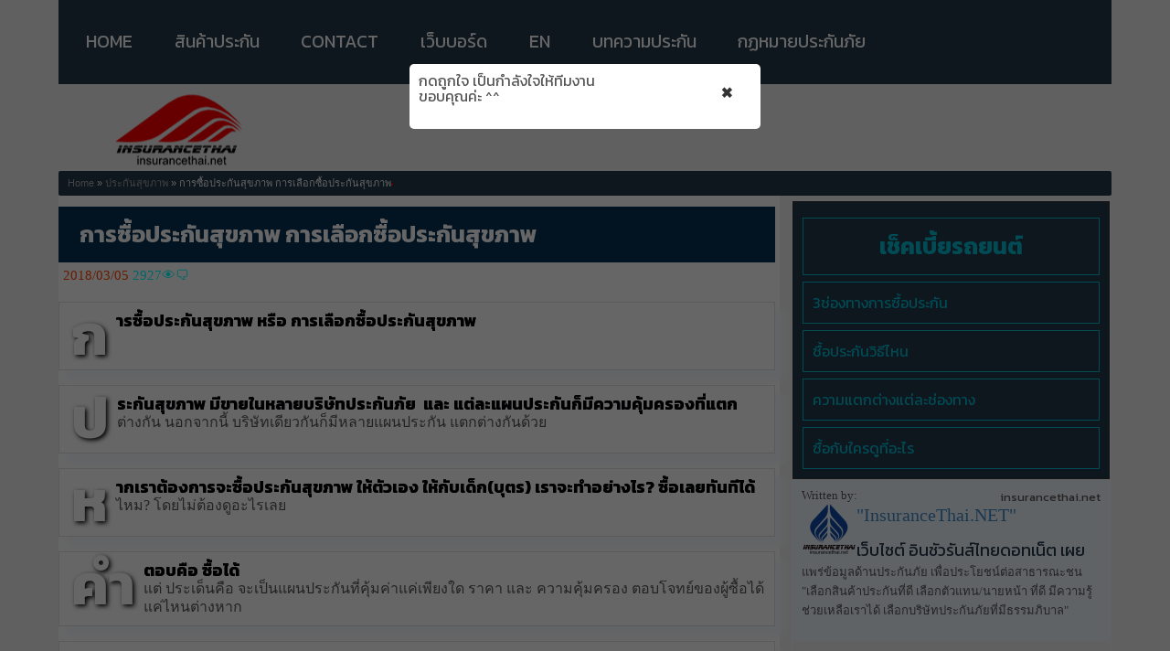

--- FILE ---
content_type: text/html; charset=UTF-8
request_url: https://www.insurancethai.net/right-way-step-to-buying-health-insurance/
body_size: 18832
content:
<link href="https://fonts.googleapis.com/css?family=Kanit:400,500,700,900&display=swap" rel="stylesheet"><link href="https://fonts.googleapis.com/css?family=Chakra+Petch&display=swap" rel="stylesheet"><link href="https://fonts.googleapis.com/css?family=Sarabun&display=swap" rel="stylesheet"><link href="https://fonts.googleapis.com/css?family=Athiti|Itim|Sriracha&amp;subset=thai" rel="stylesheet"> <!DOCTYPE html><html lang="th"><head><link media="screen" href="https://www.insurancethai.net/wp-content/cache/autoptimize/css/autoptimize_5a8b4d808394b3e4360c604e572a6bf4.css" rel="stylesheet"><link media="all" href="https://www.insurancethai.net/wp-content/cache/autoptimize/css/autoptimize_61944028e1aba73f2991acd2755ed02d.css" rel="stylesheet"><title>การซื้อประกันสุขภาพ การเลือกซื้อประกันสุขภาพ &laquo;  insurancethai.net⭐️</title><meta charset="utf-8" /><meta name="keywords" content="  การซื้อประกันสุขภาพ การเลือกซื้อประกันสุขภาพ , insurancethai.net⭐️"/><meta name="description" content="การซื้อประกันสุขภาพ หรือ การเลือกซื้อประกันสุขภาพ ประกันสุขภาพ มีขายในหลายบริษัทประกันภัย  และ แต่ละแผนประกันก็มีความคุ้มครองที่แตกต่างกัน [&hellip;] | ศูนย์รวมประกันภัย ⭐️"><meta name="viewport" content="width=device-width, initial-scale=1.0" /><meta name="Robots" content="index,follow"><meta name="Robots" content="all"><meta name="Generator" content="wordpress cms"><meta name="Author" content="insurancethai.net"><link rel="shortcut icon" type="image/x-icon" href="https://insurancethai.net/wp-content/themes/insurancecenter/favicon.ico"> <script type="text/javascript" src="https://www.insurancethai.net/wp-content/cache/autoptimize/js/autoptimize_single_1e8ba097b9e429042ffd975c92f29b68.js"></script> <link rel="pingback" href="https://www.insurancethai.net/xmlrpc.php" /><meta name='robots' content='max-image-preview:large' /><link rel="https://api.w.org/" href="https://www.insurancethai.net/wp-json/" /><link rel="alternate" title="JSON" type="application/json" href="https://www.insurancethai.net/wp-json/wp/v2/posts/11553" /><link rel="EditURI" type="application/rsd+xml" title="RSD" href="https://www.insurancethai.net/xmlrpc.php?rsd" /><link rel="canonical" href="https://www.insurancethai.net/right-way-step-to-buying-health-insurance/" /><link rel='shortlink' href='https://www.insurancethai.net/?p=11553' /><link rel="alternate" title="oEmbed (JSON)" type="application/json+oembed" href="https://www.insurancethai.net/wp-json/oembed/1.0/embed?url=https%3A%2F%2Fwww.insurancethai.net%2Fright-way-step-to-buying-health-insurance%2F" /><link rel="alternate" title="oEmbed (XML)" type="text/xml+oembed" href="https://www.insurancethai.net/wp-json/oembed/1.0/embed?url=https%3A%2F%2Fwww.insurancethai.net%2Fright-way-step-to-buying-health-insurance%2F&#038;format=xml" /><link rel='stylesheet' href='https://use.fontawesome.com/releases/v5.4.1/css/all.css'>  <script async src="https://www.googletagmanager.com/gtag/js?id=UA-123499604-2"></script> <script>window.dataLayer = window.dataLayer || [];
  function gtag(){dataLayer.push(arguments);}
  gtag('js', new Date());

  gtag('config', 'UA-123499604-2');</script> <script async src="https://pagead2.googlesyndication.com/pagead/js/adsbygoogle.js?client=ca-pub-2394465207576591"
     crossorigin="anonymous"></script> </head><body><header><link rel='stylesheet prefetch' href='https://use.fontawesome.com/releases/v5.3.1/css/all.css'> <script src='https://insurancethai.net/wp-content/themes/insurancecenter/menu-r/jquery.min.js'></script><nav id="site-navigation" class="main-navigation" role="navigation"> <button class="menu-toggle">insurancethai.net⭐️</button><div class="menu-insurancethai-container"><ul id="menu-insurancethai" class="nav-menu"><li id="menu-item-10562" class="menu-item menu-item-type-custom menu-item-object-custom menu-item-home menu-item-10562"><a href="https://www.insurancethai.net/">Home</a></li><li id="menu-item-18023" class="menu-item menu-item-type-custom menu-item-object-custom menu-item-home menu-item-has-children menu-item-18023"><a href="https://www.insurancethai.net/">สินค้าประกัน</a><ul class="sub-menu"><li id="menu-item-13889" class="menu-item menu-item-type-taxonomy menu-item-object-category menu-item-13889"><a href="https://www.insurancethai.net/category/life-insurance/">ประกันชีวิต</a></li><li id="menu-item-10567" class="menu-item menu-item-type-taxonomy menu-item-object-category menu-item-10567"><a href="https://www.insurancethai.net/category/health-insurance/">ประกันสุขภาพ</a></li><li id="menu-item-10571" class="menu-item menu-item-type-taxonomy menu-item-object-category menu-item-10571"><a href="https://www.insurancethai.net/category/personal-accident-insurance/">ประกันอุบัติเหตุ</a></li><li id="menu-item-10569" class="menu-item menu-item-type-taxonomy menu-item-object-category menu-item-10569"><a href="https://www.insurancethai.net/category/fire-insurance/">ประกันไฟ</a></li><li id="menu-item-10565" class="menu-item menu-item-type-taxonomy menu-item-object-category menu-item-10565"><a href="https://www.insurancethai.net/category/motor-insurance/">ประกันรถยนต์</a></li></ul></li><li id="menu-item-10573" class="menu-item menu-item-type-post_type menu-item-object-page menu-item-10573"><a href="https://www.insurancethai.net/contact/">Contact</a></li><li id="menu-item-10577" class="menu-item menu-item-type-custom menu-item-object-custom menu-item-10577"><a href="https://www.insurancethai.net/webboard/">เว็บบอร์ด</a></li><li id="menu-item-10576" class="menu-item menu-item-type-custom menu-item-object-custom menu-item-10576"><a href="https://translate.google.com/translate?sl=th&#038;tl=en&#038;js=y&#038;prev=_t&#038;hl=en&#038;ie=UTF-8&#038;u=http%3A%2F%2Finsurancethai.net">EN</a></li><li id="menu-item-18024" class="menu-item menu-item-type-custom menu-item-object-custom menu-item-home menu-item-has-children menu-item-18024"><a href="https://www.insurancethai.net/">บทความประกัน</a><ul class="sub-menu"><li id="menu-item-18025" class="menu-item menu-item-type-taxonomy menu-item-object-category menu-item-18025"><a href="https://www.insurancethai.net/category/insurance-of-bank/">insurance of bank</a></li><li id="menu-item-18026" class="menu-item menu-item-type-taxonomy menu-item-object-category menu-item-18026"><a href="https://www.insurancethai.net/category/insurance-clip/">insurance-clip</a></li><li id="menu-item-18027" class="menu-item menu-item-type-taxonomy menu-item-object-category menu-item-18027"><a href="https://www.insurancethai.net/category/uncategorized/">Uncategorized</a></li><li id="menu-item-18028" class="menu-item menu-item-type-taxonomy menu-item-object-category menu-item-18028"><a href="https://www.insurancethai.net/category/%e0%b8%81%e0%b8%8f%e0%b8%ab%e0%b8%a1%e0%b8%b2%e0%b8%a2/">กฏหมาย</a></li></ul></li><li id="menu-item-18029" class="menu-item menu-item-type-taxonomy menu-item-object-category menu-item-18029"><a href="https://www.insurancethai.net/category/%e0%b8%81%e0%b8%8f%e0%b8%ab%e0%b8%a1%e0%b8%b2%e0%b8%a2%e0%b8%9b%e0%b8%a3%e0%b8%b0%e0%b8%81%e0%b8%b1%e0%b8%99%e0%b8%a0%e0%b8%b1%e0%b8%a2/">กฏหมายประกันภัย</a></li></ul></div></nav><div class="top-menu" style="margin-top:10px;"><div class="left"><a href="https://www.insurancethai.net"><div class="logo" alt="insurancethai.net logo"></div></a></div><div class="logo-text">INSURANCETHAI.NET<div style="font-size:10px;font-weight:normal;"> Thu 22/01/2026 15:01:26</div></div></div><div class="header"><div class="head-banner right"></div></div></header><div class="clear"></div><article id="maincontent"><div class="menu2022"><div class="inner-box-h"> <a href="https://www.insurancethai.net/"><img style="width:auto;height:35px;" src="https://www.insurancethai.net/webboard/insurancethai-logo.png"></a></div></div><div class="breadcramb"><a href="https://www.insurancethai.net">Home</a> » <a href="https://www.insurancethai.net/category/%e0%b8%9b%e0%b8%a3%e0%b8%b0%e0%b8%81%e0%b8%b1%e0%b8%99%e0%b8%aa%e0%b8%b8%e0%b8%82%e0%b8%a0%e0%b8%b2%e0%b8%9e/" rel="category tag">ประกันสุขภาพ</a> » การซื้อประกันสุขภาพ การเลือกซื้อประกันสุขภาพ<img src="https://insurancethai.net/wp-content/themes/insurancecenter/images/arrow-red.gif" alt=\"you are here\"></div><div id="recomment1" class="left"><section id="content"><div class="clear"></div><div class="left" id="content_single"><h1 style="font-family:kanit !important"> การซื้อประกันสุขภาพ การเลือกซื้อประกันสุขภาพ</h1><div class="meta_author"> 2018/03/05 <span style="color:cyan;">2927👁️‍🗨️</span></div><div style="clear:both"></div><div class="custom-counter"><p>การซื้อประกันสุขภาพ หรือ การเลือกซื้อประกันสุขภาพ</p><p>ประกันสุขภาพ มีขายในหลายบริษัทประกันภัย  และ แต่ละแผนประกันก็มีความคุ้มครองที่แตกต่างกัน นอกจากนี้ บริษัทเดียวกันก็มีหลายแผนประกัน แตกต่างกันด้วย</p><p>หากเราต้องการจะซื้อประกันสุขภาพ ให้ตัวเอง ให้กับเด็ก(บุตร) เราจะทำอย่างไร? ซื้อเลยทันทีได้ไหม? โดยไม่ต้องดูอะไรเลย</p><p>คำตอบคือ ซื้อได้<br /> แต่ ประเด็นคือ จะเป็นแผนประกันที่คุ้มค่าแค่เพียงใด ราคา และ ความคุ้มครอง ตอบโจทย์ของผู้ซื้อได้แค่ไหนต่างหาก</p><p><a href="https://www.insurancethai.net/wp-content/uploads/right-way-step-to-buying-health-insurance.jpg"><img fetchpriority="high" decoding="async" class="aligncenter size-full wp-image-11561" src="https://www.insurancethai.net/wp-content/uploads/right-way-step-to-buying-health-insurance.jpg" alt="" width="750" height="367" srcset="https://www.insurancethai.net/wp-content/uploads/right-way-step-to-buying-health-insurance.jpg 750w, https://www.insurancethai.net/wp-content/uploads/right-way-step-to-buying-health-insurance-300x147.jpg 300w" sizes="(max-width: 750px) 100vw, 750px" /></a></p><h2>สิ่งที่ต้องคำนึงถึง และ เป็นเรื่องสำคัญ ที่ควรต้องดูมีดังต่อไปนี้</h2><p>1. ความมั่นคงบริษัท<br /> 2. ส่วนแบ่งการตลาด<br /> 3. ความคุ้มครองที่ได้รับ<br /> 4. ความคุ้มครองที่ต้องการ<br /> 5. ราคา<br /> 6. นโยบายการเคลม วิธีการเคลม<br /> 7. เงื่อนไขการต่ออายุ<br /> 8. ความยากง่าย ในการอนุมัติสินไหม<br /> 9. การดูแลของพนักงานบริษัท<br /> 10. การดูแลของ นายหน้า/ตัวแทน<br /> 11. งบประมาณ<br /> 12. นโยบายต่อผลิตภัณฑ์</p><p><span style="color: #0000ff;">อธิบายความ</span></p><h3>1. ความมั่นคงบริษัท</h3><p>เพราะถ้าบริษัทประกันแห่งนั้นมีความมั่นคง มีฐานะการเงินที่ดี มีกำไร ฯลฯ ย่อมไม่มีปัญหา ไม่อิดออดเวลาจะต้องจ่ายไหม ไม่หาทางเอาเปรียบผู้เอาประกันนั่นเอง ซึ่งอาจรวมไปถึงความมีธรรมภิบาลในธุรกิจ ด้วย</p><p>สามารถดูได้จาก รายรับ รายจ่าย กำไร ซึ่งก็สามารถหาดูได้จากงบการเงิน หรือ ผลประกอบการของบริษัทนั้นๆ</p><h3>2. ส่วนแบ่งการตลาด</h3><p>บริษัทที่มีส่วนแบ่งการตลาดมาก ย่อมหมายถึงการได้รับความนิยม แต่ก็ต้องดูด้วยว่า ได้รับความนิยมมาเพราะอะไร เช่น ถ้าได้รับความนิยมมาเพราะขายถูกกว่า เจ้าอื่นๆ 50% อย่างนี้ระยะยาวอาจมีปัญหาได้ เหมือนบางบริษัทประกันภัยที่ล้ม เจ๊งไปแล้วก่อนหน้านี้</p><p>สามรารถดูได้จาก สถิติ ที่คปภ. รวบรวมไว้ จะมีบอกว่า ประกันแต่ละประเภท แต่ละบริษัท ขายได้มากน้อยเท่าไร ผลประกอบการแต่ละบริษัทเป็นอย่างไร</p><h3>3. ความคุ้มครองที่ได้รับ</h3><p>ประกันสุขภาพมีแผนความคุ้มครองที่หลากหลาย ทั้งหัวข้อที่คุ้มครอง และวงเงินคามคุ้มครองที่แตกต่างกัน ยังรวมถึงเงื่อนไขที่ซ้อนเงื่อนไข ในการจ่ายสินไหมอีกด้วย พูดได้ว่า ถ้าลองเปรียบเทียบดู จากบริษัทประกันวินาศภัยจำนวนทั้งหมดกว่า 50-60แห่ง ก็อาจมึนได้ แต่&#8230; ไม่ใช้ทุกบริษัทประกันวินาศภัยจะขายประกันสุขภาพ ฉะนั้นเอาเข้าจริง ก็อาจจะเหลือบริษัทประกันวินาศภัย ที่ขายประกันสุขภาพ แค่ประมาณ 30 บริษัท และ บางบริษัทมีแผนประกันสุขภาพมากกว่า 1 แผน อาจมีถึง 5-6 แผน และ บางแผนก็อยาก section ย่อยไปอีก เช่น คุ้มครองเฉพาะโซน เป็นต้น<br /> สมมติมี 2 แผน ก็อาจจะต้องมาพิจารณาแผนประกันทั้งหมด ประมาณ 50 แผน ก็เป็นได้</p><h3>4. ความคุ้มครองที่ต้องการ</h3><p>การเลือกซื้อประกันภัยสุภาพ ในเรื่อของความคุ้มครองจึงต้อง scope ลงมาให้เหลือเฉพาะความต้องการ หรอจุดประสงค์หลักของเราเท่านั้น เช่น คุ้มครองเฉพาะ IPD (คนไข้ใน = นอนโรงพยาบาล) หรือ คุ้มครองทั้ง IPD , OPD (คนไข้นอก=ไม่ได้นอนโรงพยาบาล)<br /> หรือเลือกคามคุ้มครองหัวข้อหลักๆ เช่น ค่าห้อง ค่ารักษาพยาบาล ค่าใช้จ่ายทั่วไป ฯลฯ</p><h3>5. ราคา</h3><p>ราคาเป็นปัจจัยหนึ่งสำหรับการตัดสินใจ แต่หลายคนก็พลาดมาแล้ว เพราะ เลือกราคาเป็นหลัก เพราะของที่ถูกแล้วมีปัญหาใช้ไม่ได้ ไม่ต่างอะไรกับของไร้ค่า ซึ่งให้ฟรีๆก็ยังไม่มีประโยชน์เลย ดังนั้นจึงต้องเลือกที่มัน &#8220;ใช้การได้&#8221; แล้วค่อยดูราคา</p><h3>6. นโยบายการเคลม วิธีการเคลม</h3><p>บางบริษัทมีขั้นตอนการเคลมที่ยุ่งยาก มีข้อกำหนดมากมาย กว่าจะเคลมได้ ก็เล่นเอาเหนื่อยและท้อไปเลย จะว่าไปก็เหมือนเป็นนโยบายที่เป็นปฏิปักษ์ ต่อผู้เอาประกัน หรือ ลูกค้านั่นเอง คือทำให้มันยากเข้าไว้ ผู้ใช้จะได้เคลมลำบาก การทำเรื่องบางอย่างก็ต้องใช้เอกสารจริง เป็นต้น เหล่านี้ถือว่าเป็นอุปสรรคต่อการๅทำเคลม</p><p>การต้องสำรองเงินจ่ายไปก่อน</p><p>ยกเว้นเรื่องการขอเอกสารจริง ที่เป็น &#8220;ใบเสร็จ&#8221; อันนี้เข้าใจได้เพราะ บางคนอาจจะเอาไปเคลมซ้อนหลายบริษัท จึงต้องขอเอกสารตัวจริง แต่เมื่อใดที่ระบบออนไลน์ทั้งหมด วันนั้นการเคลมออนไลน์ จะเกิดขึ้น ซึ่งอาจต้องใช้เวลาเป็นศตวรรตก็เป็นได้ ซึ่งระบบดังกล่าวนั้น หน่วยงานที่ควรทำ คือ คปภ เพราะเป็นหน่วยงานที่ดูและธุรกิจประกันภัย อาจจะตั้งหน่วยงานขึ้นมาอีกก็ย่อมทำได้ และ มันจะมีประโยชน์อย่างมาก ในเรื่องอื่นๆด้วย เช่น เมื่อมีการร้องเรียนบริษัทประกัน ข้อมูลเหล่านั้นเจ้าหน้าที่ก็สามารถดึงจากระบบได้เลย</p><h3>7. เงื่อนไขการต่ออายุ</h3><p>บางบริษัท ต่ออายุประกันสุขภาพ โดยไม่เพิ่มเบี้ย สินค้าประกันภัยบางอย่าง เบี้ยประกันต่ออายุคงที่ไม่มีการเปลี่ยน เช่น ประกันชีวิต ประกันมะเร็งของบางบริษัทประกันภัย เป็นต้น สำหรับประกันสุขภาพ ทุกบริษัทมีการปรับตามช่วงอายุ และ หลายๆบริษัทก็มีการปรับเบี้ยครั้งใหม่อีกด้วย สำหรับประกันสุขภาพที่อยู่ในกรมธรรม์ประกันชีวิต เช่น ของกรุงเทพประกันชีวิต จะมีการปรับตามช่วงอายุเท่านั้้น</p><h3>8. ความยากง่าย ในการอนุมัติสินไหม</h3><p>ขึ้นอยู่กับบริษัทประกันภัยนั้น อาจะดูได้จาก การค้นชื่อบริษัทประกันภัยนั้นบนอินเตอร์เน็ต ว่ามีการถูกร้องเรียนโดยผู้ใช้บริการมากน้อยแค่ไหน และ เหตุผลเป็นอย่างไร เบี้ยประกันถูกแต่เคลมยาก อย่างนี้ก็ไม่ไหว เพราะจะเคลมทั้งทีก็ต้องทะเลาะให้เสียอารมณ์</p><h3>9. การดูแลของพนักงานบริษัท</h3><p>บางบริษัทประกันภัย มีเจ้าหน้าที่ดูแล ผู้เอาประกันภัยได้ดี แต่ก็มีขอบเขตแค่หน้าที่เท่านั้น แถมอาจจะต้องขอถูกร้องขอโดยตัวแทน/นายหน้า</p><h3>10. การดูแลของ นายหน้า/ตัวแทน</h3><p>ข้อนี้สำคัญจริงๆ แต่หากคุณสามารถดูแลตัวเองได้ก็อาจจะไม่ต้องดูข้อนี้ คำถามคือ คุณซื้อตรงกับบริษัทประกันภัย ถูกกว่า ซื้อผ่านนายหน้า/ตัวแทนไหม? หรือ ถูกกันกว่ากี่%</p><p>&#8211; แนะนำแผนประกันให้คุณ<br /> &#8211; เป็นที่ปรึกษาให้คุณ ด้านประกันภัย<br /> &#8211; คอยเตือนคุณเมื่อกรมธรรม์จะหมดความคุ้มครอง ทำให้คุณไม่พลาดการต่ออายุประกันภัยสุขภาพ<br /> &#8211; นายหน้า/ตัวแทนนั้น จะคอยพิทักษ์รักษาผลประโยชน์ให้คุณ<br /> &#8211; นายหน้า/ตัวแทน จะไฟท์กับบริษัทแทนคุณ (คุณไม่ต้องชนเอง) คุ้มค่าตัวไหมก็ดูตอนนั้นเเหละ แต่ทั้งนี้ ก็ต้องให้ความเป็นธรรมกับบริษัทประกันภัยด้วยเช่นกัน เพราะนั่นเป็นคุณลักษณะของตัวแทน/นายหน้าที่ดี ซึ่งทำงานนเคารพในกติกา คุยกันด้วยเหตุผล ว่ากันด้วยข้อมูล และถ้าคุณได้ตัวแทน/นายหน้าดีๆ คุณอาจจะได้รับการแนะนำที่เป็นประโยชน์อย่างมากับคุณได้ด้วย ซึ่งอาจเป็นข้อมูลในเชิงลึก จากความรู้และประสบการณ์ของเขา</p><h3>11. งบประมาณ</h3><p>ต้องดูงบประมาณที่จะจ่ายได้ด้วย หรือ งบประมาณที่เหมาะสมที่คุณจ่ายได้และตอบโจทย์ในความคุ้มครองที่ต้องการได้มากที่สุดเท่าที่จะทำได้</p><h3>12. นโยบายต่อผลิตภัณฑ์</h3><p>แผนประกันสุขภาพของบางบริษัท มีความเสถียรต่ำ มีการปรับเปลี่ยนเงื่อนไข บ่อย ทั้งเงื่อนไขความคุ้มครอง เงื่อนไขการรับประกันภัย และ เบี้ยประกัน เช่น บางบริษัทมีการปรับเบี้ยขึ้นทุกปี หรือ ที่แย่กว่านั้นคือ ยกเลิกการต่ออายุกรมธรรม์ในปีถัดไปสาเหตุจาก การขาดทุน หรือ เปลียนนโยบายใหม่ ดังนั้นหากต้องการวางแผนการทำประกันในระยาวๆ ย่อมมีผลกระทบ เพราะ เวลาผ่านไปอายุมากขึ้นสุขภาพคุณจะแย่ลง การเริ่มทำประกันสุขภาพใหม่ ย่อมเสี่ยงต่อ การรับประกันของบริษัทประกันภัย รวมถึง เสียเปรียบในแง่ของสุขภาพสำหรับ คนที่มีโรค มีประวัติมาก่อนแล้ว ซึ่งยังคงได้รับความคุ้มครองหากมีการซื้อประกันภัยสุขภต่อเนื่องจากเดิมนั่นเอง</p><blockquote><p>หาแผนประกันที่ตอบโจทย์ตัวเอง หรือ ความเสี่ยงต่อโรคของตัวเอง<br /> ดูความคุ้มครองเดิมว่าเพียงพอหรือไม่<br /> เลือกแผนที่ครอบคลุมหลายๆความเสี่ยงเท่าที่เป็นไปได้<br /> เลือกประกันสุขภาพแบบเหมาจ่าย<br /> สำรวจค่ารักษาของแต่ละโรงพยาบาล</p></blockquote></div> <br><div class="clear"></div><div style="clear:both"></div><div class="category-sky"><ul class="post-categories"><li><a href="https://www.insurancethai.net/category/%e0%b8%9b%e0%b8%a3%e0%b8%b0%e0%b8%81%e0%b8%b1%e0%b8%99%e0%b8%aa%e0%b8%b8%e0%b8%82%e0%b8%a0%e0%b8%b2%e0%b8%9e/" rel="category tag">ประกันสุขภาพ</a></li></ul></div><div class="box-3L1"><p><a href="https://lineit.line.me/share/ui?url=https://insurancethai.net/right-way-step-to-buying-health-insurance/"><i class="fab fa-line fa-3x"></i><br>LINE</a></p></div><div class="box-3L1"><p><a target="_blank" href="https://www.facebook.com/sharer/sharer.php?u=https://insurancethai.net//right-way-step-to-buying-health-insurance/"><i class="fab fa-facebook fa-3x"></i><br>Facebook</a></p></div><div class="box-3L1"><p><a href="https://twitter.com/intent/tweet?url=https://insurancethai.net//right-way-step-to-buying-health-insurance/"><i class="fab fa-twitter fa-3x"></i><br>TWITTER</a></p></div><div style="clear:both"></div> <br> <script async src="https://pagead2.googlesyndication.com/pagead/js/adsbygoogle.js?client=ca-pub-2394465207576591"
     crossorigin="anonymous"></script>  <ins class="adsbygoogle"
 style="display:block"
 data-ad-client="ca-pub-2394465207576591"
 data-ad-slot="7053917063"
 data-ad-format="auto"
 data-full-width-responsive="true"></ins> <script>(adsbygoogle = window.adsbygoogle || []).push({});</script> <br><section class="share-button-bar"><div class="social-share-bar"><div class="button-bar"> <a href="https://www.facebook.com/sharer/sharer.php?u=https://insurancethai.net//right-way-step-to-buying-health-insurance/" class="social-item" aria-label="Facebook"><i class="fab fa-facebook-f" aria-hidden="true"></i></a> <a href="https://twitter.com/home?status=https://insurancethai.net//right-way-step-to-buying-health-insurance/" class="social-item" aria-label="Twitter"><i class="fab fa-twitter" aria-hidden="true"></i></a> <a href="https://social-plugins.line.me/lineit/share?url=https://insurancethai.net//right-way-step-to-buying-health-insurance/" class="social-item" aria-label="Line"><i class="fab fa-line" aria-hidden="true"></i></a></div></div></section> <br><div style='background-color:#0B17D8
;margin-bottom:10px/*005F88*/;'><div style="text-align: center; margin: auto;width:70%;border:1px solid transparent;padding:0px;color:gold;"><aside><a href="https://www.insurancethai.net/contact" class="suggestx" target="_blank">💥[Ad] sponsor</a></aside></div></div> <a target="_blank" href="https://www.cymiz.com/health-insurance/#T2"> <img src="https://insurancethai.net/wp-content/themes/insurancecenter/aff/health-cymiz.jpg"></a><div id='popup1' class='overlay'><div class='popup'>กดถูกใจ เป็นกำลังใจให้ทีมงาน<br> ขอบคุณค่ะ ^^ <br> <br> <a class='close' href='#popup1'>&times;</a><div class='content'><div id='fb-root'></div> <script>(function(d, s, id) {
  var js, fjs = d.getElementsByTagName(s)[0];
  if (d.getElementById(id)) return;
  js = d.createElement(s); js.id = id;
  js.src = '//connect.facebook.net/th_TH/sdk.js#xfbml=1&version=v2.10&appId=114961215213797';
  fjs.parentNode.insertBefore(js, fjs);
}(document, 'script', 'facebook-jssdk'));</script> <div class='fb-page' data-href='https://www.facebook.com/insurancethai/' data-width='335' data-small-header='true' data-adapt-container-width='false' data-hide-cover='true' data-show-facepile='true'><blockquote cite='https://www.facebook.com/insurancethai/' class='fb-xfbml-parse-ignore'><a href='https://www.facebook.com/insurancethai/'>insurancethai.net</a></blockquote></div></div></div></div> <br><div style="text-align: center; margin: auto;width:70%;border:1px solid transparent;padding:0px;color:gold;"><div id="single_notification"> <a href="https://web.facebook.com/insurancethai" class="sxxx" target="_blank">คอมเม้นท์ที่เพจ</a> <button id="copy" class="sxxx">Copy URL</button><script>function _handleClick(event) {event.preventDefault();var textarea = document.createElement("textarea");textarea.select();try {var copiedURL = document.execCommand('copy');if (copiedURL) {alert('URL ถูกCopyแล้ว, ท่านสามารถนำไปวางได้เลย');} else {console.log('Copy failed');}} catch (err) {console.log('Copy failed',err);}document.body.removeChild(textarea);}document.getElementById('copy').addEventListener('click',_handleClick,false);</script>  <button id="print" class="sxxx" onclick="printContent('content_single');" >Print</button> <script>function printContent(el){
var restorepage = $('body').html();
var printcontent = $('#' + el).clone();
$('body').empty().html(printcontent);
window.print();
$('body').html(restorepage);
}</script> <a href="https://www.insurancethai.net/wp-content/themes/insurancecenter/out.php?https://share.724.co.th/www/a/ipXfOBOa/AM00065624" class="sxxx" target="_blank">💸 สินเชื่อ</a><div class="category-silver" style="margin-top:10px;"><a href="https://www.insurancethai.net/tag/%e0%b8%81%e0%b8%b2%e0%b8%a3%e0%b8%8b%e0%b8%b7%e0%b9%89%e0%b8%ad%e0%b8%9b%e0%b8%a3%e0%b8%b0%e0%b8%81%e0%b8%b1%e0%b8%99%e0%b8%aa%e0%b8%b8%e0%b8%82%e0%b8%a0%e0%b8%b2%e0%b8%9e/" rel="tag">การซื้อประกันสุขภาพ</a> . <a href="https://www.insurancethai.net/tag/%e0%b8%81%e0%b8%b2%e0%b8%a3%e0%b9%80%e0%b8%a5%e0%b8%b7%e0%b8%ad%e0%b8%81%e0%b8%8b%e0%b8%b7%e0%b9%89%e0%b8%ad%e0%b8%9b%e0%b8%a3%e0%b8%b0%e0%b8%81%e0%b8%b1%e0%b8%99%e0%b8%aa%e0%b8%b8%e0%b8%82%e0%b8%a0/" rel="tag">การเลือกซื้อประกันสุขภาพ</a> . <a href="https://www.insurancethai.net/tag/health-insurance/" rel="tag">ประกันสุขภาพ</a></div></div></div> <br><div id="frame3single"><div class="box-half"><div class="box-3s"> <a href="https://www.insurancethai.net/health-insirance-raksuk-deves/"  title="ประกันสุขภาพ รักษ์สุข &#8211; เทเวศประกันภัย"><div class="ZoomIn"><div><figure> <img src="https://insurancethai.net/wp-content/themes/insurancecenter/images/default.png" alt="ประกันสุขภาพ รักษ์สุข &#8211; เทเวศประกันภัย" width="#" height="#" /></figure></div></div> ประกันสุขภาพ รักษ์สุข &#8211; เทเวศประกันภัย...</a></div><div class="box-3s"> <a href="https://www.insurancethai.net/health-insurance/"  title="การประกันสุขภาพ คืออะไร"><div class="ZoomIn"><div><figure> <img src="https://www.insurancethai.net/wp-content/uploads/health-insurance.jpg" alt="การประกันสุขภาพ คืออะไร" width="#" height="#" /></figure></div></div> การประกันสุขภาพ คืออะไร...</a></div><div class="box-3s"> <a href="https://www.insurancethai.net/why-buy-health-insurance/"  title="ซื้อประกันสุขภาพ เพราะอะไร?"><div class="ZoomIn"><div><figure> <img src="https://insurancethai.net/wp-content/themes/insurancecenter/images/default.png" alt="ซื้อประกันสุขภาพ เพราะอะไร?" width="#" height="#" /></figure></div></div> ซื้อประกันสุขภาพ เพราะอะไร?...</a></div><div class="box-3s"> <a href="https://www.insurancethai.net/opd21-smk/"  title="ประกันสุขภาพผู้ป่วยนอก OPD 21+ สินมั่นคงประกันภัย"><div class="ZoomIn"><div><figure> <img src="https://www.insurancethai.net/wp-content/uploads/smk-opd-21.jpg" alt="ประกันสุขภาพผู้ป่วยนอก OPD 21+ สินมั่นคงประกันภัย" width="#" height="#" /></figure></div></div> ประกันสุขภาพผู้ป่วยนอก OPD 21+ สินมั่นคงประกันภัย...</a></div></div><div class="clear"></div></section><div class="left" id="content_single"><div class="clear"></div><div class="comments-box"></div></div></div></div>  <script type="text/javascript">function addLink() {
	var selection = window.getSelection();
	var textCopy = selection.toString();
	var stringCopy = textCopy.substring(0, 250);
	var pagelink = '<br /><br /> อ่านต่อ : ' + document.location.href;
	var copytext = stringCopy + pagelink;
	var newdiv = document.createElement('div');
	newdiv.style.position = 'absolute';
	newdiv.style.left = '-99999px';
	document.body.appendChild(newdiv);
	newdiv.innerHTML = copytext;
	selection.selectAllChildren(newdiv);
	window.setTimeout(function () {document.body.removeChild(newdiv);}, 100);
} document.addEventListener('copy', addLink);window._taboola = window._taboola || [];_taboola.push({flush: true});</script> <div class="sidebar_r"><section><div class="bbox-3L"><div id="single_notification1" style="margin-left:0px"><aside> <a class="suggest-flat-blue" href='https://www.insurancethai.net/wp-content/themes/insurancecenter/out.php?https://share.724.co.th/insure/a/motor/AM00065624' target='_new'><h1><center><b>เช็คเบี้ยรถยนต์</b></center></h1></a> <a class="suggest-flat-blue" target="_blank" href="https://www.insurancethai.net/distribution-channels-to-purchase-an-insurance-policy/">3ช่องทางการซื้อประกัน</a> <a class="suggest-flat-blue" target="_blank" href="https://www.insurancethai.net/way-to-buy-insurance/">ซื้อประกันวิธีไหน</a> <a class="suggest-flat-blue" target="_blank" href="https://www.insurancethai.net/agent-broker-insurance-company/">ความแตกต่างแต่ละช่องทาง</a> <a class="suggest-flat-blue" target="_blank" href="https://www.insurancethai.net/insurance-channel-distribution-selection-criteria/">ซื้อกับใครดูที่อะไร</a></aside></div><div style="font-family: fantasy;font-size: 13px;padding:10px;background-color:aliceblue;">Written by:<div style="font-family: Kanit;font-size: 13px;float:right;">insurancethai.net</div><div id="author-bio"><div id="author-avatar" style="float:left;"><img alt='' src='https://secure.gravatar.com/avatar/552c6236c030a1b8ce6cab796b77757eb709adb3f6d07fc8c049dfced9ad5e96?s=60&#038;r=g' srcset='https://secure.gravatar.com/avatar/552c6236c030a1b8ce6cab796b77757eb709adb3f6d07fc8c049dfced9ad5e96?s=120&#038;r=g 2x' class='avatar avatar-60 photo' height='60' width='60' loading='lazy' decoding='async'/></div><div style="font-size:1.5em;"><a href="https://www.insurancethai.net/author/insurancethai/">"InsuranceThai.NET"</a></div><p>เว็บไซต์ อินชัวรันส์ไทยดอทเน็ต เผยแพร่ข้อมูลด้านประกันภัย เพื่อประโยชน์ต่อสาธารณะชน
"เลือกสินค้าประกันที่ดี เลือกตัวแทน/นายหน้า ที่ดี มีความรู้ ช่วยเหลือเราได้ เลือกบริษัทประกันภัยที่มีธรรมภิบาล"</p></div></div> <br><div class="box-3L1"><p><a href="https://www.insurancethai.net/contact/"><i class="fas fa-comments fa-4x"></i><br>ติดต่อเรา</a></p></div><div class="box-3L1"><p><a target="_blank" href="https://web.facebook.com/insurancethai"><i class="fab fa-facebook-square fa-4x"></i><br>Facebook</a></p></div><div class="box-3L1"><p><a href="https://www.insurancethai.net/qa"><i class="fas fa-phone-slash fa-4x"></i><br>...</a></p></div><div style="clear:both"></div><ul><li class="tpsp"><a href="https://www.insurancethai.net/new-health-standard/">มาตรฐานประกันภัยสุขภาพใหม่ : New health standard</a></li><li class="tpsp"><a href="https://www.insurancethai.net/elderly-health-insurance/">ประกันสุขภาพผู้สูงอายุ</a></li><li class="tpsp"><a href="https://www.insurancethai.net/good-health-insurance/">ประกันสุขภาพที่ดีควรเป็นอย่างไร?</a></li><li class="tpsp"><a href="https://www.insurancethai.net/thai-health-insurance/">ระบบประกันสุขภาพ ประเทศไทย</a></li><li class="tpsp"><a href="https://www.insurancethai.net/japan-health-insurance/">ระบบประกันสุขภาพ ประเทศญี่ปุ่น</a></li><li class="tpsp"><a href="https://www.insurancethai.net/student-insurance/">ประกันสุขภาพเรียนต่อต่างประเทศ</a></li><li class="tpsp"><a href="https://www.insurancethai.net/buy-health-insurance/">การเลือกซื้อประกันสุขภาพ</a></li><li class="tpsp"><a href="https://www.insurancethai.net/how-to-choose-health-insurance/">วิธีเลือกประกันสุขภาพ</a></li><li class="tpsp"><a href="https://www.insurancethai.net/healthcare-system-5country/">ระบบสุขภาพของ 5 ประเทศในโลก</a></li><li class="tpsp"><a href="https://www.insurancethai.net/multi-standards-in-health-care/">ระบบประกันสุขภาพแบบหลายมาตรฐาน</a></li><li class="tpsp"><a href="https://www.insurancethai.net/cancel-health-insurance-company/">บริษัทประกันภัยสามารถบอกยกเลิกการประกันสุขภาพได้หรือไม่ ?</a></li><li class="tpsp"><a href="https://www.insurancethai.net/how-to-start-a-health-insurance/">เริ่มต้นซื้อประกันสุขภาพ อย่างไร?</a></li><li class="tpsp"><a href="https://www.insurancethai.net/want-to-buy-health-insurance-what-to-do/">อยากซื้อประกันสุขภาพ จะต้องทำอย่างไร?</a></li><li class="tpsp"><a href="https://www.insurancethai.net/opd-ipd/">OPD , IPD คืออะไร</a></li><li class="tpsp"><a href="https://www.insurancethai.net/10-healthcare-companies-in-the-u-s-based-on-revenue-2015/">10 healthcare companies in the U.S. based on revenue</a></li><li class="tpsp"><a href="https://www.insurancethai.net/health-insurance-2/">การประกันภัยสุขภาพ</a></li><li class="tpsp"><a href="https://www.insurancethai.net/health-insurance-no-waiting-period/">แผนประกันสุขภาพ ที่ &#8220;ไม่มีระยะเวลารอคอย&#8221;</a></li><li class="tpsp"><a href="https://www.insurancethai.net/why-do-you-need-health-insurance/">ทำไมต้อง ทำประกันสุขภาพ</a></li><li class="tpsp"><a href="https://www.insurancethai.net/claim-health-insurance/">การเคลมประกันสุขภาพ</a></li><li class="tpsp"><a href="https://www.insurancethai.net/right-way-step-to-buying-health-insurance/">การซื้อประกันสุขภาพ การเลือกซื้อประกันสุขภาพ</a></li></ul><div id="sidebar_single"><div id="ads_insurancethai"><h5>ล่าสุด</h5><h6> <a href="https://www.insurancethai.net/%e0%b9%80%e0%b8%9b%e0%b8%a3%e0%b8%b5%e0%b8%a2%e0%b8%9a%e0%b9%80%e0%b8%97%e0%b8%b5%e0%b8%a2%e0%b8%9a%e0%b8%9b%e0%b8%a3%e0%b8%b0%e0%b8%81%e0%b8%b1%e0%b8%99%e0%b8%a3%e0%b8%96%e0%b8%a2%e0%b8%99%e0%b8%95/">เปรียบเทียบประกันรถยนต์ กรุงเทพประกันภัย vs ธนชาตประกันภัย</a></h6><h6> <a href="https://www.insurancethai.net/tfrs-17-%e0%b8%a1%e0%b8%b2%e0%b8%95%e0%b8%a3%e0%b8%90%e0%b8%b2%e0%b8%99%e0%b8%81%e0%b8%b2%e0%b8%a3%e0%b8%a3%e0%b8%b2%e0%b8%a2%e0%b8%87%e0%b8%b2%e0%b8%99%e0%b8%97%e0%b8%b2%e0%b8%87%e0%b8%81%e0%b8%b2/">TFRS 17 (มาตรฐานการรายงานทางการเงิน ฉบับที่ 17 เรื่อง สัญญาประกันภัย)</a></h6><h6> <a href="https://www.insurancethai.net/%e0%b8%ab%e0%b8%b8%e0%b9%89%e0%b8%99-bla-%e0%b8%81%e0%b8%a3%e0%b8%b8%e0%b8%87%e0%b9%80%e0%b8%97%e0%b8%9e%e0%b8%9b%e0%b8%a3%e0%b8%b0%e0%b8%81%e0%b8%b1%e0%b8%99%e0%b8%8a%e0%b8%b5%e0%b8%a7%e0%b8%b4/">หุ้น bla (กรุงเทพประกันชีวิต) เคยขึ้นไปที่ 60 + ปรับลงเป็น 10+</a></h6><h6> <a href="https://www.insurancethai.net/tqm-%e0%b8%a3%e0%b8%b2%e0%b8%84%e0%b8%b2%e0%b8%ab%e0%b8%b8%e0%b9%89%e0%b8%99%e0%b8%ad%e0%b8%a2%e0%b8%b9%e0%b9%88%e0%b8%97%e0%b8%b5%e0%b9%88-10-%e0%b8%95%e0%b9%89%e0%b8%99%e0%b9%86%e0%b9%80%e0%b8%9e/">tqm ราคาหุ้นอยู่ที่ 10 ต้นๆเพราะเหตุใด?</a></h6><h6> <a href="https://www.insurancethai.net/%e0%b9%80%e0%b8%84%e0%b8%94%e0%b8%b1%e0%b8%9a%e0%b8%9a%e0%b8%a5%e0%b8%b4%e0%b8%a7%e0%b9%84%e0%b8%ad-%e0%b8%9b%e0%b8%a3%e0%b8%b0%e0%b8%81%e0%b8%b1%e0%b8%99%e0%b8%a0%e0%b8%b1%e0%b8%a2-kwi-insurance/">เคดับบลิวไอ ประกันภัย (KWI insurance) : อัพเดท</a></h6></div> <br><div id="ads_insurancethai"> <a href="https://www.insurancethai.net/insurance-sales-channel-most-popular-2015/" title="ช่องทางขายประกัน ที่ได้รับความนิยมสูงสุด (2558)"><h6>ช่องทางขายประกัน ที่ได้รับความนิยมสูงสุด (2558)...</h6></a> <a href="https://www.insurancethai.net/%e0%b8%81%e0%b8%a1%e0%b8%a5%e0%b8%9b%e0%b8%a3%e0%b8%b0%e0%b8%81%e0%b8%b1%e0%b8%99%e0%b8%a0%e0%b8%b1%e0%b8%a2/" title="กมลประกันภัย(ปิด)"><h6>กมลประกันภัย(ปิด)...</h6></a> <a href="https://www.insurancethai.net/beneficiary/" title="ผู้รับผลประโยชน์"><h6>ผู้รับผลประโยชน์...</h6></a></div> <br><div class="clear"></div><aside id="text-24" class="widget widget_text"><div class="textwidget"><p><iframe loading="lazy" src="http://www.insurancethai.net/insurance-ranking/vote-non-life/lp_test.php" frameborder="0" scrolling="no"></iframe></p></div></aside><aside id="text-31" class="widget widget_text"><div class="textwidget"><p><iframe loading="lazy" src="http://www.insurancethai.net/insurance-ranking/vote-life/lp_test.php" style="font face:Tahoma"><br /> </iframe></p><p><iframe loading="lazy" src="http://www.insurancethai.net/insurance-ranking/vote-non-life/lp_test.php"><br /> </iframe></p></div></aside><div class="box-3L";> <a href="https://www.insurancethai.net/safely-cars-on-road/"  title="ข้อควรในการปฏิบัติการใช้รถ ใช้ถนนอย่างปลอดภัย"><p>ข้อควรในการปฏิบัติการใช้รถ ใช้ถนนอย่างปลอดภัย...</p></a></div><div class="box-3L";> <a href="https://www.insurancethai.net/retirement-planner-muangthai/"  title="Retirement planner เมืองไทยประกันชีวิต"><p>Retirement planner เมืองไทยประกันชีวิต...</p></a></div><div class="box-3L";> <a href="https://www.insurancethai.net/%e0%b8%9b%e0%b8%a3%e0%b8%b0%e0%b8%81%e0%b8%b1%e0%b8%99%e0%b8%a0%e0%b8%b1%e0%b8%a2%e0%b8%a3%e0%b8%96%e0%b8%a2%e0%b8%99%e0%b8%95%e0%b9%8c-%e0%b8%9e%e0%b8%a3%e0%b8%9a-tnci/"  title="ประกันภัยรถยนต์ พ.ร.บ &#8211; ธนชาตประกันภัย"><p>ประกันภัยรถยนต์ พ.ร.บ &#8211; ธนชาตประกันภัย...</p></a></div><div class="tag"><a href="https://www.insurancethai.net/tag/fire-insurance/" class="tag-cloud-link tag-link-16 tag-link-position-1" style="font-size: 10px;">ประกันอัคคีภัย</a> <a href="https://www.insurancethai.net/tag/%e0%b8%9b%e0%b8%a3%e0%b8%b0%e0%b8%81%e0%b8%b1%e0%b8%99%e0%b8%a0%e0%b8%b1%e0%b8%a2%e0%b8%9c%e0%b8%b9%e0%b9%89%e0%b9%80%e0%b8%a5%e0%b9%88%e0%b8%99%e0%b8%81%e0%b8%ad%e0%b8%a5%e0%b9%8c%e0%b8%9f/" class="tag-cloud-link tag-link-445 tag-link-position-2" style="font-size: 10px;">ประกันภัยผู้เล่นกอล์ฟ</a> <a href="https://www.insurancethai.net/tag/%e0%b8%9b%e0%b8%a3%e0%b8%b0%e0%b8%81%e0%b8%b1%e0%b8%99%e0%b8%a0%e0%b8%b1%e0%b8%a2%e0%b9%80%e0%b8%9a%e0%b9%87%e0%b8%94%e0%b9%80%e0%b8%95%e0%b8%a5%e0%b9%87%e0%b8%94/" class="tag-cloud-link tag-link-401 tag-link-position-3" style="font-size: 10px;">ประกันภัยเบ็ดเตล็ด</a> <a href="https://www.insurancethai.net/tag/%e0%b8%9b%e0%b8%a3%e0%b8%b0%e0%b8%81%e0%b8%b1%e0%b8%99%e0%b8%a0%e0%b8%b1%e0%b8%a2%e0%b9%84%e0%b8%97%e0%b8%a2%e0%b8%a7%e0%b8%b4%e0%b8%a7%e0%b8%b1%e0%b8%92%e0%b8%99%e0%b9%8c/" class="tag-cloud-link tag-link-429 tag-link-position-4" style="font-size: 10px;">ประกันภัยไทยวิวัฒน์</a> <a href="https://www.insurancethai.net/tag/%e0%b9%81%e0%b8%ad%e0%b8%a5%e0%b9%80%e0%b8%ad%e0%b9%87%e0%b8%a1%e0%b8%88%e0%b8%b5%e0%b8%9b%e0%b8%a3%e0%b8%b0%e0%b8%81%e0%b8%b1%e0%b8%99%e0%b8%a0%e0%b8%b1%e0%b8%a2/" class="tag-cloud-link tag-link-508 tag-link-position-5" style="font-size: 10px;">แอลเอ็มจีประกันภัย</a> <a href="https://www.insurancethai.net/tag/%e0%b8%9b%e0%b8%a3%e0%b8%b0%e0%b8%81%e0%b8%b1%e0%b8%99%e0%b8%a0%e0%b8%b1%e0%b8%a2%e0%b8%97%e0%b8%b2%e0%b8%87%e0%b8%97%e0%b8%b0%e0%b9%80%e0%b8%a5%e0%b9%81%e0%b8%a5%e0%b8%b0%e0%b8%82%e0%b8%99%e0%b8%aa%e/" class="tag-cloud-link tag-link-74 tag-link-position-6" style="font-size: 10px;">ประกันภัยทางทะเลและขนส่ง</a> <a href="https://www.insurancethai.net/tag/%e0%b8%aa%e0%b8%a2%e0%b8%b2%e0%b8%a1%e0%b8%8b%e0%b8%b1%e0%b8%a1%e0%b8%8b%e0%b8%b8%e0%b8%87%e0%b8%9b%e0%b8%a3%e0%b8%b0%e0%b8%81%e0%b8%b1%e0%b8%99%e0%b8%8a%e0%b8%b5%e0%b8%a7%e0%b8%b4%e0%b8%95/" class="tag-cloud-link tag-link-428 tag-link-position-7" style="font-size: 10px;">สยามซัมซุงประกันชีวิต</a> <a href="https://www.insurancethai.net/tag/%e0%b8%9e%e0%b8%a3%e0%b8%b9%e0%b9%80%e0%b8%94%e0%b9%87%e0%b8%99%e0%b9%80%e0%b8%8a%e0%b8%b5%e0%b8%a2%e0%b8%a5%e0%b8%97%e0%b8%b5%e0%b9%80%e0%b8%ad%e0%b8%aa%e0%b9%84%e0%b8%a5%e0%b8%9f%e0%b9%8c/" class="tag-cloud-link tag-link-415 tag-link-position-8" style="font-size: 10px;">พรูเด็นเชียลทีเอสไลฟ์ประกันชีวิต</a> <a href="https://www.insurancethai.net/tag/the-life-insurance/" class="tag-cloud-link tag-link-156 tag-link-position-9" style="font-size: 10px;">การประกันชีวิต</a> <a href="https://www.insurancethai.net/tag/%e0%b9%84%e0%b8%ad%e0%b9%80%e0%b8%ad%e0%b9%87%e0%b8%99%e0%b8%88%e0%b8%b5%e0%b8%9b%e0%b8%a3%e0%b8%b0%e0%b8%81%e0%b8%b1%e0%b8%99%e0%b8%8a%e0%b8%b5%e0%b8%a7%e0%b8%b4%e0%b8%95/" class="tag-cloud-link tag-link-424 tag-link-position-10" style="font-size: 10px;">ไอเอ็นจีประกันชีวิต</a> <a href="https://www.insurancethai.net/tag/%e0%b9%84%e0%b8%97%e0%b8%a2%e0%b8%aa%e0%b8%a1%e0%b8%b8%e0%b8%97%e0%b8%a3%e0%b8%9b%e0%b8%a3%e0%b8%b0%e0%b8%81%e0%b8%b1%e0%b8%99%e0%b8%8a%e0%b8%b5%e0%b8%a7%e0%b8%b4%e0%b8%95/" class="tag-cloud-link tag-link-411 tag-link-position-11" style="font-size: 10px;">ไทยสมุทรประกันชีวิต</a> <a href="https://www.insurancethai.net/tag/%e0%b8%81%e0%b9%89%e0%b8%b2%e0%b8%a7%e0%b8%97%e0%b8%b1%e0%b8%99%e0%b8%9b%e0%b8%a3%e0%b8%b0%e0%b8%81%e0%b8%b1%e0%b8%99%e0%b8%a0%e0%b8%b1%e0%b8%a2/" class="tag-cloud-link tag-link-515 tag-link-position-12" style="font-size: 10px;">ก้าวทันประกันภัย</a> <a href="https://www.insurancethai.net/tag/%e0%b8%81%e0%b8%a3%e0%b8%b8%e0%b8%87%e0%b9%80%e0%b8%97%e0%b8%9e%e0%b8%9b%e0%b8%a3%e0%b8%b0%e0%b8%81%e0%b8%b1%e0%b8%99%e0%b8%a0%e0%b8%b1%e0%b8%a2/" class="tag-cloud-link tag-link-395 tag-link-position-13" style="font-size: 10px;">กรุงเทพประกันภัย</a> <a href="https://www.insurancethai.net/tag/%e0%b8%98%e0%b8%99%e0%b8%8a%e0%b8%b2%e0%b8%95%e0%b8%9b%e0%b8%a3%e0%b8%b0%e0%b8%81%e0%b8%b1%e0%b8%99%e0%b8%a0%e0%b8%b1%e0%b8%a2/" class="tag-cloud-link tag-link-495 tag-link-position-14" style="font-size: 10px;">ธนชาตประกันภัย</a> <a href="https://www.insurancethai.net/tag/%e0%b9%84%e0%b8%97%e0%b8%a2%e0%b8%9b%e0%b8%a3%e0%b8%b0%e0%b8%81%e0%b8%b1%e0%b8%99%e0%b8%8a%e0%b8%b5%e0%b8%a7%e0%b8%b4%e0%b8%95/" class="tag-cloud-link tag-link-407 tag-link-position-15" style="font-size: 10px;">ไทยประกันชีวิต</a> <a href="https://www.insurancethai.net/tag/%e0%b9%80%e0%b8%97%e0%b9%80%e0%b8%a7%e0%b8%a8%e0%b8%9b%e0%b8%a3%e0%b8%b0%e0%b8%81%e0%b8%b1%e0%b8%99%e0%b8%a0%e0%b8%b1%e0%b8%a2/" class="tag-cloud-link tag-link-511 tag-link-position-16" style="font-size: 10px;">เทเวศประกันภัย</a> <a href="https://www.insurancethai.net/tag/%e0%b8%ad%e0%b8%b2%e0%b8%84%e0%b9%80%e0%b8%99%e0%b8%a2%e0%b9%8c%e0%b8%9b%e0%b8%a3%e0%b8%b0%e0%b8%81%e0%b8%b1%e0%b8%99%e0%b8%8a%e0%b8%b5%e0%b8%a7%e0%b8%b4%e0%b8%95/" class="tag-cloud-link tag-link-425 tag-link-position-17" style="font-size: 10px;">อาคเนย์ประกันชีวิต</a> <a href="https://www.insurancethai.net/tag/%e0%b9%82%e0%b8%95%e0%b9%80%e0%b8%81%e0%b8%b5%e0%b8%a2%e0%b8%a7%e0%b8%a1%e0%b8%b2%e0%b8%a3%e0%b8%b5%e0%b8%99/" class="tag-cloud-link tag-link-417 tag-link-position-18" style="font-size: 10px;">โตเกียวมารีนประกันชีวิต</a> <a href="https://www.insurancethai.net/tag/%e0%b8%aa%e0%b8%b4%e0%b8%99%e0%b8%a1%e0%b8%b1%e0%b9%88%e0%b8%99%e0%b8%84%e0%b8%87%e0%b8%9b%e0%b8%a3%e0%b8%b0%e0%b8%81%e0%b8%b1%e0%b8%99%e0%b8%a0%e0%b8%b1%e0%b8%a2/" class="tag-cloud-link tag-link-505 tag-link-position-19" style="font-size: 10px;">สินมั่นคงประกันภัย</a> <a href="https://www.insurancethai.net/tag/%e0%b8%81%e0%b8%b2%e0%b8%a3%e0%b8%9b%e0%b8%a3%e0%b8%b0%e0%b8%81%e0%b8%b1%e0%b8%99%e0%b8%a0%e0%b8%b1%e0%b8%a2%e0%b8%9b%e0%b8%a3%e0%b8%b0%e0%b8%81%e0%b8%b1%e0%b8%99%e0%b8%a7%e0%b8%b4%e0%b8%99%e0%b8%b2/" class="tag-cloud-link tag-link-218 tag-link-position-20" style="font-size: 10px;">การประกันภัย(ประกันวินาศภัย)</a> <a href="https://www.insurancethai.net/tag/%e0%b9%80%e0%b8%88%e0%b9%89%e0%b8%b2%e0%b8%9e%e0%b8%a3%e0%b8%b0%e0%b8%a2%e0%b8%b2%e0%b8%9b%e0%b8%a3%e0%b8%b0%e0%b8%81%e0%b8%b1%e0%b8%99%e0%b8%a0%e0%b8%b1%e0%b8%a2/" class="tag-cloud-link tag-link-504 tag-link-position-21" style="font-size: 10px;">เจ้าพระยาประกันภัย</a> <a href="https://www.insurancethai.net/tag/%e0%b9%80%e0%b8%a1%e0%b8%b7%e0%b8%ad%e0%b8%87%e0%b9%84%e0%b8%97%e0%b8%a2%e0%b8%9b%e0%b8%a3%e0%b8%b0%e0%b8%81%e0%b8%b1%e0%b8%99%e0%b8%8a%e0%b8%b5%e0%b8%a7%e0%b8%b4%e0%b8%95/" class="tag-cloud-link tag-link-419 tag-link-position-22" style="font-size: 10px;">เมืองไทยประกันชีวิต</a> <a href="https://www.insurancethai.net/tag/%e0%b9%81%e0%b8%ad%e0%b8%81%e0%b8%8b%e0%b9%88%e0%b8%b2%e0%b8%9b%e0%b8%a3%e0%b8%b0%e0%b8%81%e0%b8%b1%e0%b8%99%e0%b8%a0%e0%b8%b1%e0%b8%a2/" class="tag-cloud-link tag-link-396 tag-link-position-23" style="font-size: 10px;">แอกซ่าประกันภัย</a> <a href="https://www.insurancethai.net/tag/%e0%b8%9b%e0%b8%a3%e0%b8%b0%e0%b8%81%e0%b8%b1%e0%b8%99%e0%b8%8a%e0%b8%b5%e0%b8%a7%e0%b8%b4%e0%b8%95%e0%b8%95%e0%b8%a5%e0%b8%ad%e0%b8%94%e0%b8%8a%e0%b8%b5%e0%b8%9e/" class="tag-cloud-link tag-link-394 tag-link-position-24" style="font-size: 10px;">ประกันชีวิตตลอดชีพ</a> <a href="https://www.insurancethai.net/tag/%e0%b8%a1%e0%b8%b4%e0%b8%95%e0%b8%a3%e0%b9%81%e0%b8%97%e0%b9%89%e0%b8%9b%e0%b8%a3%e0%b8%b0%e0%b8%81%e0%b8%b1%e0%b8%99%e0%b8%a0%e0%b8%b1%e0%b8%a2/" class="tag-cloud-link tag-link-518 tag-link-position-25" style="font-size: 10px;">มิตรแท้ประกันภัย</a> <a href="https://www.insurancethai.net/tag/%e0%b8%aa%e0%b8%a1%e0%b9%82%e0%b8%9e%e0%b8%98%e0%b8%b4%e0%b9%8c%e0%b9%80%e0%b8%88%e0%b9%81%e0%b8%9b%e0%b8%99%e0%b8%9b%e0%b8%a3%e0%b8%b0%e0%b8%81%e0%b8%b1%e0%b8%99%e0%b8%a0%e0%b8%b1%e0%b8%a2/" class="tag-cloud-link tag-link-456 tag-link-position-26" style="font-size: 10px;">สมโพธิ์เจแปนประกันภัย(ประเทศไทย)</a> <a href="https://www.insurancethai.net/tag/%e0%b8%81%e0%b8%b2%e0%b8%a3%e0%b8%9b%e0%b8%a3%e0%b8%b0%e0%b8%81%e0%b8%b1%e0%b8%99%e0%b8%a3%e0%b8%96%e0%b8%a2%e0%b8%99%e0%b8%95%e0%b9%8c/" class="tag-cloud-link tag-link-186 tag-link-position-27" style="font-size: 10px;">การประกันรถยนต์</a> <a href="https://www.insurancethai.net/tag/pa/" class="tag-cloud-link tag-link-28 tag-link-position-28" style="font-size: 10px;">pa</a> <a href="https://www.insurancethai.net/tag/%e0%b8%81%e0%b8%b2%e0%b8%a3%e0%b9%80%e0%b8%87%e0%b8%b4%e0%b8%99-%e0%b8%81%e0%b8%b2%e0%b8%a3%e0%b8%a5%e0%b8%87%e0%b8%97%e0%b8%b8%e0%b8%99-%e0%b8%98%e0%b8%b8%e0%b8%a3%e0%b8%81%e0%b8%b4%e0%b8%88/" class="tag-cloud-link tag-link-526 tag-link-position-29" style="font-size: 10px;">การเงิน การลงทุน ธุรกิจ</a> <a href="https://www.insurancethai.net/tag/motor-insurance/" class="tag-cloud-link tag-link-3 tag-link-position-30" style="font-size: 10px;">ประกันรถยนต์</a> <a href="https://www.insurancethai.net/tag/%e0%b8%9b%e0%b8%a3%e0%b8%b0%e0%b8%81%e0%b8%b1%e0%b8%99%e0%b8%aa%e0%b8%b8%e0%b8%82%e0%b8%a0%e0%b8%b2%e0%b8%9e%e0%b8%aa%e0%b8%b4%e0%b8%99%e0%b8%84%e0%b9%89%e0%b8%b2/" class="tag-cloud-link tag-link-538 tag-link-position-31" style="font-size: 10px;">ประกันสุขภาพ(สินค้า)</a> <a href="https://www.insurancethai.net/tag/%e0%b8%9b%e0%b8%a3%e0%b8%b0%e0%b8%a7%e0%b8%b1%e0%b8%95%e0%b8%b4%e0%b8%9a%e0%b8%a3%e0%b8%b4%e0%b8%a9%e0%b8%b1%e0%b8%97%e0%b8%9b%e0%b8%a3%e0%b8%b0%e0%b8%81%e0%b8%b1%e0%b8%99%e0%b8%a7%e0%b8%b4%e0%b8%99/" class="tag-cloud-link tag-link-127 tag-link-position-32" style="font-size: 10px;">ประวัติบริษัทประกันวินาศภัย</a> <a href="https://www.insurancethai.net/tag/personal-accident-insurance/" class="tag-cloud-link tag-link-10 tag-link-position-33" style="font-size: 10px;">ประกันอุบัติเหตุ</a> <a href="https://www.insurancethai.net/tag/%e0%b8%9e%e0%b8%a3%e0%b8%9a/" class="tag-cloud-link tag-link-350 tag-link-position-34" style="font-size: 10px;">พรบ</a> <a href="https://www.insurancethai.net/tag/health-insurance/" class="tag-cloud-link tag-link-6 tag-link-position-35" style="font-size: 10px;">ประกันสุขภาพ</a> <a href="https://www.insurancethai.net/tag/generali/" class="tag-cloud-link tag-link-32 tag-link-position-36" style="font-size: 10px;">generali</a> <a href="https://www.insurancethai.net/tag/rider/" class="tag-cloud-link tag-link-35 tag-link-position-37" style="font-size: 10px;">rider</a> <a href="https://www.insurancethai.net/tag/ace/" class="tag-cloud-link tag-link-64 tag-link-position-38" style="font-size: 10px;">ace</a> <a href="https://www.insurancethai.net/tag/%e0%b9%80%e0%b8%ad%e0%b8%8b%e0%b9%84%e0%b8%a5%e0%b8%9f%e0%b9%8c%e0%b9%81%e0%b8%ad%e0%b8%aa%e0%b8%8a%e0%b8%b1%e0%b8%a7%e0%b8%a3%e0%b8%b1%e0%b8%99%e0%b8%8b%e0%b9%8c/" class="tag-cloud-link tag-link-427 tag-link-position-39" style="font-size: 10px;">เอซไลฟ์แอสชัวรันซ์</a> <a href="https://www.insurancethai.net/tag/%e0%b8%98%e0%b8%99%e0%b8%8a%e0%b8%b2%e0%b8%95%e0%b8%9b%e0%b8%a3%e0%b8%b0%e0%b8%81%e0%b8%b1%e0%b8%99%e0%b8%8a%e0%b8%b5%e0%b8%a7%e0%b8%b4%e0%b8%95/" class="tag-cloud-link tag-link-412 tag-link-position-40" style="font-size: 10px;">ธนชาตประกันชีวิต</a> <a href="https://www.insurancethai.net/tag/%e0%b8%9b%e0%b8%a3%e0%b8%b0%e0%b8%81%e0%b8%b1%e0%b8%99%e0%b8%8a%e0%b8%b5%e0%b8%a7%e0%b8%b4%e0%b8%95/" class="tag-cloud-link tag-link-336 tag-link-position-41" style="font-size: 10px;">ประกันชีวิต</a> <a href="https://www.insurancethai.net/tag/%e0%b8%81%e0%b8%a3%e0%b8%b8%e0%b8%87%e0%b9%80%e0%b8%97%e0%b8%9e%e0%b8%9b%e0%b8%a3%e0%b8%b0%e0%b8%81%e0%b8%b1%e0%b8%99%e0%b8%8a%e0%b8%b5%e0%b8%a7%e0%b8%b4%e0%b8%95/" class="tag-cloud-link tag-link-404 tag-link-position-42" style="font-size: 10px;">กรุงเทพประกันชีวิต</a> <a href="https://www.insurancethai.net/tag/%e0%b8%ad%e0%b8%a2%e0%b8%b8%e0%b8%98%e0%b8%a2%e0%b8%b2%e0%b8%ad%e0%b8%a5%e0%b8%b4%e0%b8%ad%e0%b8%b1%e0%b8%99%e0%b8%8b%e0%b9%8c%e0%b8%8b%e0%b8%b5%e0%b8%9e%e0%b8%b5/" class="tag-cloud-link tag-link-61 tag-link-position-43" style="font-size: 10px;">อยุธยาอลิอันซ์ซี.พี.ประกันชีวิต</a> <a href="https://www.insurancethai.net/tag/%e0%b9%80%e0%b8%a1%e0%b8%b7%e0%b8%ad%e0%b8%87%e0%b9%84%e0%b8%97%e0%b8%a2%e0%b8%9b%e0%b8%a3%e0%b8%b0%e0%b8%81%e0%b8%b1%e0%b8%99%e0%b8%a0%e0%b8%b1%e0%b8%a2/" class="tag-cloud-link tag-link-476 tag-link-position-44" style="font-size: 10px;">เมืองไทยประกันภัย</a> <a href="https://www.insurancethai.net/tag/motor-data/" class="tag-cloud-link tag-link-477 tag-link-position-45" style="font-size: 10px;">ความรู้รถยนต์</a></div></div></div></section></div><div class="clear"></div><div class="category"><div id="tabs1" onclick="showStuff(this)"> <img src="https://insurancethai.net/wp-content/themes/insurancecenter/images/arrow_red.gif"> <button style="padding: 3px 10px;
 border: 1px solid #f85a02;
 background: #fff;
 box-shadow: 0 -12px 10px rgba(0,0,0,.3) inset;
 color: #000;
 font-size: 12px;">[หมวดหมู่ทั้งหมด]</button><br><br><div id="tabs-1" class="tabContent"><div class="category-footer"><li class="cat-item cat-item-60"><a href="https://www.insurancethai.net/category/aia-%e0%b8%9b%e0%b8%a3%e0%b8%b0%e0%b8%81%e0%b8%b1%e0%b8%99%e0%b8%8a%e0%b8%b5%e0%b8%a7%e0%b8%b4%e0%b8%95/">AIA ประกันชีวิต</a></li><li class="cat-item cat-item-161"><a href="https://www.insurancethai.net/category/aia-%e0%b8%9b%e0%b8%a3%e0%b8%b0%e0%b8%81%e0%b8%b1%e0%b8%99%e0%b8%a7%e0%b8%b4%e0%b8%99%e0%b8%b2%e0%b8%a8%e0%b8%a0%e0%b8%b1%e0%b8%a2/">AIA ประกันวินาศภัย</a></li><li class="cat-item cat-item-932"><a href="https://www.insurancethai.net/category/dont-miss-it/">Don&#039;t miss it</a></li><li class="cat-item cat-item-243"><a href="https://www.insurancethai.net/category/insurance-of-bank/">insurance of bank</a></li><li class="cat-item cat-item-242"><a href="https://www.insurancethai.net/category/insurance-clip/">insurance-clip</a></li><li class="cat-item cat-item-1"><a href="https://www.insurancethai.net/category/uncategorized/">Uncategorized</a></li><li class="cat-item cat-item-905"><a href="https://www.insurancethai.net/category/%e0%b8%81%e0%b8%8f%e0%b8%ab%e0%b8%a1%e0%b8%b2%e0%b8%a2/">กฏหมาย</a></li><li class="cat-item cat-item-685"><a href="https://www.insurancethai.net/category/%e0%b8%81%e0%b8%8f%e0%b8%ab%e0%b8%a1%e0%b8%b2%e0%b8%a2%e0%b8%9b%e0%b8%a3%e0%b8%b0%e0%b8%81%e0%b8%b1%e0%b8%99%e0%b8%a0%e0%b8%b1%e0%b8%a2/">กฏหมายประกันภัย</a></li><li class="cat-item cat-item-80"><a href="https://www.insurancethai.net/category/%e0%b8%81%e0%b8%a1%e0%b8%a5%e0%b8%9b%e0%b8%a3%e0%b8%b0%e0%b8%81%e0%b8%b1%e0%b8%99%e0%b8%a0%e0%b8%b1%e0%b8%a2/">กมลประกันภัย</a></li><li class="cat-item cat-item-22"><a href="https://www.insurancethai.net/category/%e0%b8%81%e0%b8%a3%e0%b8%b8%e0%b8%87%e0%b9%80%e0%b8%97%e0%b8%9e%e0%b8%9b%e0%b8%a3%e0%b8%b0%e0%b8%81%e0%b8%b1%e0%b8%99%e0%b8%8a%e0%b8%b5%e0%b8%a7%e0%b8%b4%e0%b8%95/">กรุงเทพประกันชีวิต</a></li><li class="cat-item cat-item-4"><a href="https://www.insurancethai.net/category/%e0%b8%81%e0%b8%a3%e0%b8%b8%e0%b8%87%e0%b9%80%e0%b8%97%e0%b8%9e%e0%b8%9b%e0%b8%a3%e0%b8%b0%e0%b8%81%e0%b8%b1%e0%b8%99%e0%b8%a0%e0%b8%b1%e0%b8%a2/">กรุงเทพประกันภัย</a></li><li class="cat-item cat-item-78"><a href="https://www.insurancethai.net/category/%e0%b8%81%e0%b8%a3%e0%b8%b8%e0%b8%87%e0%b9%80%e0%b8%97%e0%b8%9e%e0%b8%9b%e0%b8%a3%e0%b8%b0%e0%b8%81%e0%b8%b1%e0%b8%99%e0%b8%aa%e0%b8%b8%e0%b8%82%e0%b8%a0%e0%b8%b2%e0%b8%9e/">กรุงเทพประกันสุขภาพ</a></li><li class="cat-item cat-item-118"><a href="https://www.insurancethai.net/category/%e0%b8%81%e0%b8%a3%e0%b8%b8%e0%b8%87%e0%b9%84%e0%b8%97%e0%b8%a2%e0%b8%9e%e0%b8%b2%e0%b8%99%e0%b8%b4%e0%b8%8a%e0%b8%9b%e0%b8%a3%e0%b8%b0%e0%b8%81%e0%b8%b1%e0%b8%99%e0%b8%a0%e0%b8%b1%e0%b8%a2/">กรุงไทยพานิชประกันภัย</a></li><li class="cat-item cat-item-26"><a href="https://www.insurancethai.net/category/%e0%b8%81%e0%b8%a3%e0%b8%b8%e0%b8%87%e0%b9%84%e0%b8%97%e0%b8%a2%e0%b9%81%e0%b8%ad%e0%b8%81%e0%b8%8b%e0%b9%88%e0%b8%b2%e0%b8%9b%e0%b8%a3%e0%b8%b0%e0%b8%81%e0%b8%b1%e0%b8%99/">กรุงไทยแอกซ่าประกันชีวิต</a></li><li class="cat-item cat-item-640"><a href="https://www.insurancethai.net/category/%e0%b8%81%e0%b8%b2%e0%b8%a3%e0%b8%9b%e0%b8%a3%e0%b8%b0%e0%b8%81%e0%b8%b1%e0%b8%99%e0%b8%a0%e0%b8%b1%e0%b8%a2/">การประกันภัย</a></li><li class="cat-item cat-item-179"><a href="https://www.insurancethai.net/category/%e0%b8%81%e0%b8%b2%e0%b8%a3%e0%b8%9b%e0%b8%a3%e0%b8%b0%e0%b8%81%e0%b8%b1%e0%b8%99%e0%b8%a0%e0%b8%b1%e0%b8%a2%e0%b9%82%e0%b8%88%e0%b8%a3%e0%b8%81%e0%b8%a3%e0%b8%a3%e0%b8%a1/">การประกันภัยโจรกรรม</a></li><li class="cat-item cat-item-241"><a href="https://www.insurancethai.net/category/%e0%b8%81%e0%b8%b2%e0%b8%a3%e0%b9%80%e0%b8%87%e0%b8%b4%e0%b8%99-%e0%b8%81%e0%b8%b2%e0%b8%a3%e0%b8%a5%e0%b8%87%e0%b8%97%e0%b8%b8%e0%b8%99-%e0%b8%98%e0%b8%b8%e0%b8%a3%e0%b8%81%e0%b8%b4%e0%b8%88/">การเงิน การลงทุน ธุรกิจ</a></li><li class="cat-item cat-item-926"><a href="https://www.insurancethai.net/category/%e0%b8%81%e0%b8%b2%e0%b8%a3%e0%b9%81%e0%b8%9e%e0%b8%97%e0%b8%a2%e0%b9%8c/">การแพทย์</a></li><li class="cat-item cat-item-750"><a href="https://www.insurancethai.net/category/%e0%b8%82%e0%b9%88%e0%b8%b2%e0%b8%a7%e0%b8%9b%e0%b8%a3%e0%b8%b0%e0%b8%81%e0%b8%b1%e0%b8%99%e0%b8%a0%e0%b8%b1%e0%b8%a2/">ข่าวประกันภัย</a></li><li class="cat-item cat-item-155"><a href="https://www.insurancethai.net/category/motor-data/">ความรู้รถยนต์</a></li><li class="cat-item cat-item-119"><a href="https://www.insurancethai.net/category/%e0%b8%84%e0%b8%ad%e0%b8%a1%e0%b9%84%e0%b8%9a%e0%b8%94%e0%b9%8c%e0%b8%ad%e0%b8%b4%e0%b8%99%e0%b8%8a%e0%b8%b1%e0%b8%a7%e0%b8%a3%e0%b8%b1%e0%b8%99%e0%b8%aa%e0%b9%8c/">คอมไบด์อินชัวรันส์</a></li><li class="cat-item cat-item-77"><a href="https://www.insurancethai.net/category/%e0%b8%84%e0%b8%b4%e0%b8%a7%e0%b8%9a%e0%b8%b5%e0%b8%ad%e0%b8%b5%e0%b8%9b%e0%b8%a3%e0%b8%b0%e0%b8%81%e0%b8%b1%e0%b8%99%e0%b8%a0%e0%b8%b1%e0%b8%a2/">คิวบีอีประกันภัย(ประเทศไทย)</a></li><li class="cat-item cat-item-141"><a href="https://www.insurancethai.net/category/%e0%b8%84%e0%b8%b9%e0%b9%80%e0%b8%99%e0%b8%b5%e0%b8%a2%e0%b8%9b%e0%b8%a3%e0%b8%b0%e0%b8%81%e0%b8%b1%e0%b8%99%e0%b8%a0%e0%b8%b1%e0%b8%a2/">คูเนียประกันภัย</a></li><li class="cat-item cat-item-162"><a href="https://www.insurancethai.net/category/%e0%b8%88%e0%b8%a3%e0%b8%b1%e0%b8%8d%e0%b8%9b%e0%b8%a3%e0%b8%b0%e0%b8%81%e0%b8%b1%e0%b8%99%e0%b8%a0%e0%b8%b1%e0%b8%a2/">จรัญประกันภัย</a></li><li class="cat-item cat-item-122"><a href="https://www.insurancethai.net/category/%e0%b8%8a%e0%b8%b1%e0%b8%9a%e0%b8%9a%e0%b9%8c%e0%b8%9b%e0%b8%a3%e0%b8%b0%e0%b8%81%e0%b8%b1%e0%b8%99%e0%b8%a0%e0%b8%b1%e0%b8%a2/">ชับบ์ประกันภัย(ประเทศไทย)</a></li><li class="cat-item cat-item-172"><a href="https://www.insurancethai.net/category/%e0%b8%8b%e0%b8%b4%e0%b8%81%e0%b8%99%e0%b9%88%e0%b8%b2%e0%b8%9b%e0%b8%a3%e0%b8%b0%e0%b8%81%e0%b8%b1%e0%b8%99%e0%b8%a0%e0%b8%b1%e0%b8%a2/">ซิกน่าประกันภัย</a></li><li class="cat-item cat-item-360"><a href="https://www.insurancethai.net/category/%e0%b8%97%e0%b8%b4%e0%b8%9e%e0%b8%a2%e0%b8%9b%e0%b8%a3%e0%b8%b0%e0%b8%81%e0%b8%b1%e0%b8%99%e0%b8%8a%e0%b8%b5%e0%b8%a7%e0%b8%b4%e0%b8%95/">ทิพยประกันชีวิต</a></li><li class="cat-item cat-item-222"><a href="https://www.insurancethai.net/category/%e0%b8%97%e0%b8%b4%e0%b8%9e%e0%b8%a2%e0%b8%9b%e0%b8%a3%e0%b8%b0%e0%b8%81%e0%b8%b1%e0%b8%99%e0%b8%a0%e0%b8%b1%e0%b8%a2/">ทิพยประกันภัย</a></li><li class="cat-item cat-item-42"><a href="https://www.insurancethai.net/category/%e0%b8%98%e0%b8%99%e0%b8%8a%e0%b8%b2%e0%b8%95%e0%b8%9b%e0%b8%a3%e0%b8%b0%e0%b8%81%e0%b8%b1%e0%b8%99%e0%b8%8a%e0%b8%b5%e0%b8%a7%e0%b8%b4%e0%b8%95/">ธนชาตประกันชีวิต</a></li><li class="cat-item cat-item-191"><a href="https://www.insurancethai.net/category/%e0%b8%98%e0%b8%99%e0%b8%8a%e0%b8%b2%e0%b8%95%e0%b8%9b%e0%b8%a3%e0%b8%b0%e0%b8%81%e0%b8%b1%e0%b8%99%e0%b8%a0%e0%b8%b1%e0%b8%a2/">ธนชาตประกันภัย</a></li><li class="cat-item cat-item-81"><a href="https://www.insurancethai.net/category/%e0%b8%99%e0%b8%a7%e0%b8%81%e0%b8%b4%e0%b8%88%e0%b8%9b%e0%b8%a3%e0%b8%b0%e0%b8%81%e0%b8%b1%e0%b8%99%e0%b8%a0%e0%b8%b1%e0%b8%a2/">นวกิจประกันภัย</a></li><li class="cat-item cat-item-117"><a href="https://www.insurancethai.net/category/%e0%b8%99%e0%b8%b3%e0%b8%aa%e0%b8%b4%e0%b8%99%e0%b8%9b%e0%b8%a3%e0%b8%b0%e0%b8%81%e0%b8%b1%e0%b8%99%e0%b8%a0%e0%b8%b1%e0%b8%a2/">นำสินประกันภัย</a></li><li class="cat-item cat-item-83"><a href="https://www.insurancethai.net/category/%e0%b8%99%e0%b8%b4%e0%b8%a7%e0%b8%ad%e0%b8%b4%e0%b8%99%e0%b9%80%e0%b8%94%e0%b8%b5%e0%b8%a2%e0%b9%81%e0%b8%ad%e0%b8%aa%e0%b8%8a%e0%b8%b1%e0%b8%a7%e0%b8%a3%e0%b8%b1%e0%b8%99%e0%b8%8b%e0%b9%8c/">นิวอินเดียแอสชัวรันซ์</a></li><li class="cat-item cat-item-84"><a href="https://www.insurancethai.net/category/%e0%b8%99%e0%b8%b4%e0%b8%a7%e0%b9%81%e0%b8%ae%e0%b8%a1%e0%b8%9e%e0%b9%8c%e0%b9%80%e0%b8%8a%e0%b8%ad%e0%b8%a3%e0%b9%8c/">นิวแฮมพ์เชอร์อินชัวรันส์</a></li><li class="cat-item cat-item-43"><a href="https://www.insurancethai.net/category/%e0%b8%9a%e0%b8%b2%e0%b8%87%e0%b8%81%e0%b8%ad%e0%b8%81%e0%b8%aa%e0%b8%ab%e0%b8%9b%e0%b8%a3%e0%b8%b0%e0%b8%81%e0%b8%b1%e0%b8%99%e0%b8%8a%e0%b8%b5%e0%b8%a7%e0%b8%b4%e0%b8%95/">บางกอกสหประกันชีวิต</a></li><li class="cat-item cat-item-82"><a href="https://www.insurancethai.net/category/%e0%b8%9a%e0%b8%b2%e0%b8%87%e0%b8%81%e0%b8%ad%e0%b8%81%e0%b8%aa%e0%b8%ab%e0%b8%9b%e0%b8%a3%e0%b8%b0%e0%b8%81%e0%b8%b1%e0%b8%99%e0%b8%a0%e0%b8%b1%e0%b8%a2/">บางกอกสหประกันภัย</a></li><li class="cat-item cat-item-11"><a href="https://www.insurancethai.net/category/%e0%b8%9a%e0%b8%b9%e0%b8%9e%e0%b8%b2%e0%b8%9b%e0%b8%a3%e0%b8%b0%e0%b8%81%e0%b8%b1%e0%b8%99%e0%b8%aa%e0%b8%b8%e0%b8%82%e0%b8%a0%e0%b8%b2%e0%b8%9e/">บูพาประกันสุขภาพ</a></li><li class="cat-item cat-item-171"><a href="https://www.insurancethai.net/category/%e0%b8%9b%e0%b8%a3%e0%b8%b0%e0%b8%81%e0%b8%b1%e0%b8%99%e0%b8%81%e0%b8%a5%e0%b8%b8%e0%b9%88%e0%b8%a1/">ประกันกลุ่ม</a></li><li class="cat-item cat-item-15"><a href="https://www.insurancethai.net/category/travel-insurance/">ประกันการเดินทาง</a></li><li class="cat-item cat-item-266"><a href="https://www.insurancethai.net/category/travel-insurance-data/">ประกันการเดินทาง</a></li><li class="cat-item cat-item-128"><a href="https://www.insurancethai.net/category/%e0%b8%9b%e0%b8%a3%e0%b8%b0%e0%b8%81%e0%b8%b1%e0%b8%99%e0%b8%81%e0%b8%b2%e0%b8%a3%e0%b9%80%e0%b8%aa%e0%b8%b5%e0%b9%88%e0%b8%a2%e0%b8%87%e0%b8%a0%e0%b8%b1%e0%b8%a2%e0%b8%97%e0%b8%b8%e0%b8%81%e0%b8%8a/">ประกันการเสี่ยงภัยทุกชนิด</a></li><li class="cat-item cat-item-21"><a href="https://www.insurancethai.net/category/third-party-liability-insurance/">ประกันความรับผิดต่อบุคคลภายนอก</a></li><li class="cat-item cat-item-183"><a href="https://www.insurancethai.net/category/%e0%b8%9b%e0%b8%a3%e0%b8%b0%e0%b8%81%e0%b8%b1%e0%b8%99%e0%b8%84%e0%b8%b8%e0%b9%89%e0%b8%a1%e0%b8%a0%e0%b8%b1%e0%b8%a2/">ประกันคุ้มภัย</a></li><li class="cat-item cat-item-267"><a href="https://www.insurancethai.net/category/cash-compensation-insurance/">ประกันชดเชยรายได้</a></li><li class="cat-item cat-item-12"><a href="https://www.insurancethai.net/category/cash-compensate/">ประกันชดเชยรายได้</a></li><li class="cat-item cat-item-268"><a href="https://www.insurancethai.net/category/the-life-insurance/">ประกันชีวิต</a></li><li class="cat-item cat-item-876"><a href="https://www.insurancethai.net/category/life-insurance/">ประกันชีวิต(สินค้า)</a></li><li class="cat-item cat-item-44"><a href="https://www.insurancethai.net/category/%e0%b8%9b%e0%b8%a3%e0%b8%b0%e0%b8%81%e0%b8%b1%e0%b8%99%e0%b8%8a%e0%b8%b5%e0%b8%a7%e0%b8%b4%e0%b8%95%e0%b8%99%e0%b8%84%e0%b8%a3%e0%b8%ab%e0%b8%a5%e0%b8%a7%e0%b8%87%e0%b9%84%e0%b8%97%e0%b8%a2/">ประกันชีวิตนครหลวงไทย</a></li><li class="cat-item cat-item-194"><a href="https://www.insurancethai.net/category/%e0%b8%9b%e0%b8%a3%e0%b8%b0%e0%b8%81%e0%b8%b1%e0%b8%99%e0%b8%97%e0%b8%a3%e0%b8%b1%e0%b8%9e%e0%b8%a2%e0%b9%8c%e0%b8%aa%e0%b8%b4%e0%b8%99/">ประกันทรัพย์สิน</a></li><li class="cat-item cat-item-209"><a href="https://www.insurancethai.net/category/%e0%b8%9b%e0%b8%a3%e0%b8%b0%e0%b8%81%e0%b8%b1%e0%b8%99%e0%b8%9a%e0%b9%89%e0%b8%b2%e0%b8%99/">ประกันบ้าน</a></li><li class="cat-item cat-item-166"><a href="https://www.insurancethai.net/category/the-nonlife-insurance/">ประกันภัย(ประกันวินาศภัย)</a></li><li class="cat-item cat-item-131"><a href="https://www.insurancethai.net/category/plate-glass-insurance/">ประกันภัยกระจก</a></li><li class="cat-item cat-item-198"><a href="https://www.insurancethai.net/category/%e0%b8%9b%e0%b8%a3%e0%b8%b0%e0%b8%81%e0%b8%b1%e0%b8%99%e0%b8%a0%e0%b8%b1%e0%b8%a2%e0%b8%81%e0%b8%b2%e0%b8%a3%e0%b8%81%e0%b9%88%e0%b8%ad%e0%b8%81%e0%b8%b2%e0%b8%a3%e0%b8%a3%e0%b9%89%e0%b8%b2%e0%b8%a2/">ประกันภัยการก่อการร้าย</a></li><li class="cat-item cat-item-18"><a href="https://www.insurancethai.net/category/%e0%b8%9b%e0%b8%a3%e0%b8%b0%e0%b8%81%e0%b8%b1%e0%b8%99%e0%b8%a0%e0%b8%b1%e0%b8%a2%e0%b8%81%e0%b8%b2%e0%b8%a3%e0%b8%9b%e0%b8%a3%e0%b8%b0%e0%b8%81%e0%b8%ad%e0%b8%9a%e0%b8%81%e0%b8%b2%e0%b8%a3/">ประกันภัยการประกอบการและธุรกิจ</a></li><li class="cat-item cat-item-201"><a href="https://www.insurancethai.net/category/%e0%b8%9b%e0%b8%a3%e0%b8%b0%e0%b8%81%e0%b8%b1%e0%b8%99%e0%b8%a0%e0%b8%b1%e0%b8%a2%e0%b8%81%e0%b8%b2%e0%b8%a3%e0%b9%80%e0%b8%aa%e0%b8%b5%e0%b9%88%e0%b8%a2%e0%b8%87%e0%b8%a0%e0%b8%b1%e0%b8%a2%e0%b8%97/">ประกันภัยการเสี่ยงภัยทรัพย์สิน</a></li><li class="cat-item cat-item-130"><a href="https://www.insurancethai.net/category/%e0%b8%9b%e0%b8%a3%e0%b8%b0%e0%b8%81%e0%b8%b1%e0%b8%99%e0%b8%a0%e0%b8%b1%e0%b8%a2%e0%b8%84%e0%b8%a7%e0%b8%b2%e0%b8%a1%e0%b8%8b%e0%b8%b7%e0%b9%88%e0%b8%ad%e0%b8%aa%e0%b8%b1%e0%b8%95%e0%b8%a2%e0%b9%8c/">ประกันภัยความซื่อสัตย์ของลูกจ้าง</a></li><li class="cat-item cat-item-135"><a href="https://www.insurancethai.net/category/%e0%b8%9b%e0%b8%a3%e0%b8%b0%e0%b8%81%e0%b8%b1%e0%b8%99%e0%b8%a3%e0%b8%b1%e0%b8%9a%e0%b8%9c%e0%b8%b4%e0%b8%94%e0%b8%99%e0%b8%b2%e0%b8%a2%e0%b8%88%e0%b9%89%e0%b8%b2%e0%b8%87/">ประกันภัยความรับผิดของนายจ้าง</a></li><li class="cat-item cat-item-232"><a href="https://www.insurancethai.net/category/carrier-liability-insurance/">ประกันภัยความรับผิดของผู้ขนส่ง</a></li><li class="cat-item cat-item-196"><a href="https://www.insurancethai.net/category/product-liability-insurance/">ประกันภัยความรับผิดจากผลิตภัณฑ์</a></li><li class="cat-item cat-item-260"><a href="https://www.insurancethai.net/category/public-liability-insurance/">ประกันภัยความรับผิดต่อสาธารณะ</a></li><li class="cat-item cat-item-133"><a href="https://www.insurancethai.net/category/%e0%b8%9b%e0%b8%a3%e0%b8%b0%e0%b8%81%e0%b8%b1%e0%b8%99%e0%b8%a3%e0%b8%b1%e0%b8%9a%e0%b8%9c%e0%b8%b4%e0%b8%94%e0%b8%95%e0%b8%b2%e0%b8%a1%e0%b8%81%e0%b8%8e%e0%b8%ab%e0%b8%a1%e0%b8%b2%e0%b8%a2/">ประกันภัยความรับผิดตามกฎหมาย</a></li><li class="cat-item cat-item-250"><a href="https://www.insurancethai.net/category/professional-indemnity/">ประกันภัยความรับผิดทางวิชาชีพ</a></li><li class="cat-item cat-item-197"><a href="https://www.insurancethai.net/category/employee-liability-insurance/">ประกันภัยความรับผิดพนักงานบริษัท</a></li><li class="cat-item cat-item-289"><a href="https://www.insurancethai.net/category/%e0%b8%9b%e0%b8%a3%e0%b8%b0%e0%b8%81%e0%b8%b1%e0%b8%99%e0%b8%a0%e0%b8%b1%e0%b8%a2%e0%b8%84%e0%b9%89%e0%b8%b3%e0%b8%88%e0%b8%b8%e0%b8%99/">ประกันภัยค้ำจุน</a></li><li class="cat-item cat-item-231"><a href="https://www.insurancethai.net/category/%e0%b8%9b%e0%b8%a3%e0%b8%b0%e0%b8%81%e0%b8%b1%e0%b8%99%e0%b8%a0%e0%b8%b1%e0%b8%a2%e0%b8%87%e0%b8%b2%e0%b8%99%e0%b8%81%e0%b9%88%e0%b8%ad%e0%b8%aa%e0%b8%a3%e0%b9%89%e0%b8%b2%e0%b8%87/">ประกันภัยงานก่อสร้าง</a></li><li class="cat-item cat-item-207"><a href="https://www.insurancethai.net/category/%e0%b8%9b%e0%b8%a3%e0%b8%b0%e0%b8%81%e0%b8%b1%e0%b8%99%e0%b8%a0%e0%b8%b1%e0%b8%a2%e0%b8%97%e0%b8%b1%e0%b8%99%e0%b8%95%e0%b8%81%e0%b8%a3%e0%b8%a3%e0%b8%a1/">ประกันภัยทันตกรรม</a></li><li class="cat-item cat-item-17"><a href="https://www.insurancethai.net/category/%e0%b8%9b%e0%b8%a3%e0%b8%b0%e0%b8%81%e0%b8%b1%e0%b8%99%e0%b8%a0%e0%b8%b1%e0%b8%a2%e0%b8%97%e0%b8%b2%e0%b8%87%e0%b8%97%e0%b8%b0%e0%b9%80%e0%b8%a5%e0%b8%82%e0%b8%99%e0%b8%aa%e0%b9%88%e0%b8%87/">ประกันภัยทางทะเลและขนส่ง</a></li><li class="cat-item cat-item-129"><a href="https://www.insurancethai.net/category/%e0%b8%9b%e0%b8%a3%e0%b8%b0%e0%b8%81%e0%b8%b1%e0%b8%99%e0%b8%98%e0%b8%b8%e0%b8%a3%e0%b8%81%e0%b8%b4%e0%b8%88%e0%b8%ab%e0%b8%a2%e0%b8%b8%e0%b8%94%e0%b8%8a%e0%b8%b0%e0%b8%87%e0%b8%b1%e0%b8%81/">ประกันภัยธุรกิจหยุดชะงัก</a></li><li class="cat-item cat-item-228"><a href="https://www.insurancethai.net/category/%e0%b8%9b%e0%b8%a3%e0%b8%b0%e0%b8%81%e0%b8%b1%e0%b8%99%e0%b8%a0%e0%b8%b1%e0%b8%a2%e0%b8%9a%e0%b9%89%e0%b8%b2%e0%b8%99/">ประกันภัยบ้าน</a></li><li class="cat-item cat-item-271"><a href="https://www.insurancethai.net/category/%e0%b8%9b%e0%b8%a3%e0%b8%b0%e0%b8%81%e0%b8%b1%e0%b8%99%e0%b8%a0%e0%b8%b1%e0%b8%a2%e0%b8%9b%e0%b8%a8%e0%b8%b8%e0%b8%aa%e0%b8%b1%e0%b8%95%e0%b8%a7%e0%b9%8c/">ประกันภัยปศุสัตว์</a></li><li class="cat-item cat-item-132"><a href="https://www.insurancethai.net/category/%e0%b8%9b%e0%b8%a3%e0%b8%b0%e0%b8%81%e0%b8%b1%e0%b8%99%e0%b8%a0%e0%b8%b1%e0%b8%a2%e0%b8%9b%e0%b9%89%e0%b8%b2%e0%b8%a2%e0%b9%82%e0%b8%86%e0%b8%a9%e0%b8%93%e0%b8%b2/">ประกันภัยป้ายโฆษณา</a></li><li class="cat-item cat-item-105"><a href="https://www.insurancethai.net/category/%e0%b8%9b%e0%b8%a3%e0%b8%b0%e0%b8%81%e0%b8%b1%e0%b8%99%e0%b8%a0%e0%b8%b1%e0%b8%a2%e0%b8%9c%e0%b8%b9%e0%b9%89%e0%b9%80%e0%b8%a5%e0%b9%88%e0%b8%99%e0%b8%81%e0%b8%ad%e0%b8%a5%e0%b9%8c%e0%b8%9f/">ประกันภัยผู้เล่นกอล์ฟ</a></li><li class="cat-item cat-item-270"><a href="https://www.insurancethai.net/category/%e0%b8%9b%e0%b8%a3%e0%b8%b0%e0%b8%81%e0%b8%b1%e0%b8%99%e0%b8%a0%e0%b8%b1%e0%b8%a2%e0%b8%9e%e0%b8%b7%e0%b8%8a%e0%b8%9c%e0%b8%a5/">ประกันภัยพืชผล</a></li><li class="cat-item cat-item-230"><a href="https://www.insurancethai.net/category/%e0%b8%9b%e0%b8%a3%e0%b8%b0%e0%b8%81%e0%b8%b1%e0%b8%99%e0%b8%a0%e0%b8%b1%e0%b8%a2%e0%b8%a3%e0%b9%89%e0%b8%b2%e0%b8%99%e0%b8%84%e0%b9%89%e0%b8%b2/">ประกันภัยร้านค้า</a></li><li class="cat-item cat-item-20"><a href="https://www.insurancethai.net/category/%e0%b8%9b%e0%b8%a3%e0%b8%b0%e0%b8%81%e0%b8%b1%e0%b8%99%e0%b8%a0%e0%b8%b1%e0%b8%a2%e0%b8%a7%e0%b8%b4%e0%b8%a8%e0%b8%a7%e0%b8%81%e0%b8%a3%e0%b8%a3%e0%b8%a1/">ประกันภัยวิศวกรรม</a></li><li class="cat-item cat-item-150"><a href="https://www.insurancethai.net/category/%e0%b8%9b%e0%b8%a3%e0%b8%b0%e0%b8%81%e0%b8%b1%e0%b8%99%e0%b8%a0%e0%b8%b1%e0%b8%a2%e0%b8%98%e0%b8%b8%e0%b8%a3%e0%b8%81%e0%b8%b4%e0%b8%88%e0%b8%a3%e0%b8%b2%e0%b8%a2%e0%b8%a2%e0%b9%88%e0%b8%ad%e0%b8%a2/">ประกันภัยสำหรับธุรกิจรายย่อย</a></li><li class="cat-item cat-item-100"><a href="https://www.insurancethai.net/category/%e0%b8%9b%e0%b8%a3%e0%b8%b0%e0%b8%81%e0%b8%b1%e0%b8%99%e0%b8%a0%e0%b8%b1%e0%b8%a2%e0%b8%aa%e0%b8%b3%e0%b8%ab%e0%b8%a3%e0%b8%b1%e0%b8%9a%e0%b9%80%e0%b8%87%e0%b8%b4%e0%b8%99/">ประกันภัยสำหรับเงิน</a></li><li class="cat-item cat-item-136"><a href="https://www.insurancethai.net/category/%e0%b8%9b%e0%b8%a3%e0%b8%b0%e0%b8%81%e0%b8%b1%e0%b8%99%e0%b8%aa%e0%b8%b4%e0%b8%99%e0%b9%80%e0%b8%8a%e0%b8%b7%e0%b9%88%e0%b8%ad%e0%b8%81%e0%b8%b2%e0%b8%a3%e0%b8%84%e0%b9%89%e0%b8%b2/">ประกันภัยสินเชื่อทางการค้า</a></li><li class="cat-item cat-item-227"><a href="https://www.insurancethai.net/category/%e0%b8%9b%e0%b8%a3%e0%b8%b0%e0%b8%81%e0%b8%b1%e0%b8%99%e0%b8%a0%e0%b8%b1%e0%b8%a2%e0%b8%aa%e0%b8%b8%e0%b8%99%e0%b8%b1%e0%b8%82/">ประกันภัยสุนัข</a></li><li class="cat-item cat-item-200"><a href="https://www.insurancethai.net/category/%e0%b8%9b%e0%b8%a3%e0%b8%b0%e0%b8%81%e0%b8%b1%e0%b8%99%e0%b8%a0%e0%b8%b1%e0%b8%a2%e0%b8%ad%e0%b8%b2%e0%b8%81%e0%b8%b2%e0%b8%a8%e0%b8%a2%e0%b8%b2%e0%b8%99/">ประกันภัยอากาศยาน</a></li><li class="cat-item cat-item-87"><a href="https://www.insurancethai.net/category/%e0%b8%9b%e0%b8%a3%e0%b8%b0%e0%b8%81%e0%b8%b1%e0%b8%99%e0%b8%a0%e0%b8%b1%e0%b8%a2%e0%b8%ad%e0%b8%b4%e0%b8%aa%e0%b8%a3%e0%b8%a0%e0%b8%b2%e0%b8%9e/">ประกันภัยอิสรภาพ</a></li><li class="cat-item cat-item-214"><a href="https://www.insurancethai.net/category/%e0%b8%9b%e0%b8%a3%e0%b8%b0%e0%b8%81%e0%b8%b1%e0%b8%99%e0%b8%a0%e0%b8%b1%e0%b8%a2%e0%b9%80%e0%b8%84%e0%b8%a3%e0%b8%b7%e0%b9%88%e0%b8%ad%e0%b8%87%e0%b8%88%e0%b8%b1%e0%b8%81%e0%b8%a3%e0%b9%82%e0%b8%a3/">ประกันภัยเครื่องจักรโรงงาน</a></li><li class="cat-item cat-item-233"><a href="https://www.insurancethai.net/category/%e0%b8%9b%e0%b8%a3%e0%b8%b0%e0%b8%81%e0%b8%b1%e0%b8%99%e0%b8%a0%e0%b8%b1%e0%b8%a2%e0%b9%80%e0%b8%87%e0%b8%b4%e0%b8%99/">ประกันภัยเงิน</a></li><li class="cat-item cat-item-134"><a href="https://www.insurancethai.net/category/%e0%b8%9b%e0%b8%a3%e0%b8%b0%e0%b8%81%e0%b8%b1%e0%b8%99%e0%b9%80%e0%b8%87%e0%b8%b4%e0%b8%99%e0%b8%97%e0%b8%94%e0%b9%81%e0%b8%97%e0%b8%99%e0%b9%81%e0%b8%a3%e0%b8%87%e0%b8%87%e0%b8%b2%e0%b8%99/">ประกันภัยเงินทดแทนแรงงาน</a></li><li class="cat-item cat-item-14"><a href="https://www.insurancethai.net/category/%e0%b8%9b%e0%b8%a3%e0%b8%b0%e0%b8%81%e0%b8%b1%e0%b8%99%e0%b8%a0%e0%b8%b1%e0%b8%a2%e0%b9%80%e0%b8%9a%e0%b9%87%e0%b8%94%e0%b9%80%e0%b8%95%e0%b8%a5%e0%b9%87%e0%b8%94/">ประกันภัยเบ็ดเตล็ด</a></li><li class="cat-item cat-item-108"><a href="https://www.insurancethai.net/category/%e0%b8%9b%e0%b8%a3%e0%b8%b0%e0%b8%81%e0%b8%b1%e0%b8%99%e0%b8%a0%e0%b8%b1%e0%b8%a2%e0%b9%82%e0%b8%88%e0%b8%a3%e0%b8%81%e0%b8%a3%e0%b8%a3%e0%b8%a1/">ประกันภัยโจรกรรม</a></li><li class="cat-item cat-item-13"><a href="https://www.insurancethai.net/category/cancer-insurance/">ประกันภัยโรคมะเร็ง</a></li><li class="cat-item cat-item-70"><a href="https://www.insurancethai.net/category/%e0%b8%9b%e0%b8%a3%e0%b8%b0%e0%b8%81%e0%b8%b1%e0%b8%99%e0%b8%a0%e0%b8%b1%e0%b8%a2%e0%b9%84%e0%b8%97%e0%b8%a2%e0%b8%a7%e0%b8%b4%e0%b8%a7%e0%b8%b1%e0%b8%92%e0%b8%99%e0%b9%8c/">ประกันภัยไทยวิวัฒน์</a></li><li class="cat-item cat-item-217"><a href="https://www.insurancethai.net/category/%e0%b8%9b%e0%b8%a3%e0%b8%b0%e0%b8%81%e0%b8%b1%e0%b8%99%e0%b8%a1%e0%b8%b2%e0%b9%83%e0%b8%ab%e0%b8%a1%e0%b9%88/">ประกันมาใหม่</a></li><li class="cat-item cat-item-272"><a href="https://www.insurancethai.net/category/%e0%b8%9b%e0%b8%a3%e0%b8%b0%e0%b8%81%e0%b8%b1%e0%b8%99%e0%b8%a3%e0%b8%96%e0%b8%a2%e0%b8%99%e0%b8%95%e0%b9%8c/">ประกันรถยนต์</a></li><li class="cat-item cat-item-299"><a href="https://www.insurancethai.net/category/motor-insurance/">ประกันรถยนต์(สินค้า)</a></li><li class="cat-item cat-item-210"><a href="https://www.insurancethai.net/category/%e0%b8%9b%e0%b8%a3%e0%b8%b0%e0%b8%81%e0%b8%b1%e0%b8%99%e0%b8%aa%e0%b8%b1%e0%b8%8d%e0%b8%8d%e0%b8%b2%e0%b8%81%e0%b8%b2%e0%b8%a3%e0%b8%84%e0%b9%89%e0%b8%b3%e0%b8%9b%e0%b8%a3%e0%b8%b0%e0%b8%81%e0%b8%b1/">ประกันสัญญาการค้ำประกันลูกจ้าง</a></li><li class="cat-item cat-item-273"><a href="https://www.insurancethai.net/category/%e0%b8%9b%e0%b8%a3%e0%b8%b0%e0%b8%81%e0%b8%b1%e0%b8%99%e0%b8%aa%e0%b8%b8%e0%b8%82%e0%b8%a0%e0%b8%b2%e0%b8%9e/">ประกันสุขภาพ</a></li><li class="cat-item cat-item-300"><a href="https://www.insurancethai.net/category/health-insurance/">ประกันสุขภาพ(สินค้า)</a></li><li class="cat-item cat-item-276"><a href="https://www.insurancethai.net/category/%e0%b8%9b%e0%b8%a3%e0%b8%b0%e0%b8%81%e0%b8%b1%e0%b8%99%e0%b8%ad%e0%b8%b1%e0%b8%84%e0%b8%84%e0%b8%b5%e0%b8%a0%e0%b8%b1%e0%b8%a2/">ประกันอัคคีภัย</a></li><li class="cat-item cat-item-301"><a href="https://www.insurancethai.net/category/fire-insurance/">ประกันอัคคีภัย(สินค้า)</a></li><li class="cat-item cat-item-274"><a href="https://www.insurancethai.net/category/%e0%b8%9b%e0%b8%a3%e0%b8%b0%e0%b8%81%e0%b8%b1%e0%b8%99%e0%b8%ad%e0%b8%b4%e0%b8%aa%e0%b8%a3%e0%b8%b0%e0%b8%a0%e0%b8%b2%e0%b8%9e/">ประกันอิสระภาพ</a></li><li class="cat-item cat-item-175"><a href="https://www.insurancethai.net/category/pa-insurance/">ประกันอุบัติเหตุ</a></li><li class="cat-item cat-item-302"><a href="https://www.insurancethai.net/category/personal-accident-insurance/">ประกันอุบัติเหตุ(สินค้า)</a></li><li class="cat-item cat-item-275"><a href="https://www.insurancethai.net/category/%e0%b8%9b%e0%b8%a3%e0%b8%b0%e0%b8%81%e0%b8%b1%e0%b8%99%e0%b8%ad%e0%b8%b8%e0%b8%9a%e0%b8%b1%e0%b8%95%e0%b8%b4%e0%b9%80%e0%b8%ab%e0%b8%95%e0%b8%b8%e0%b8%81%e0%b8%a5%e0%b8%b8%e0%b9%88%e0%b8%a1/">ประกันอุบัติเหตุกลุ่ม</a></li><li class="cat-item cat-item-157"><a href="https://www.insurancethai.net/category/%e0%b8%9b%e0%b8%a3%e0%b8%b0%e0%b8%81%e0%b8%b1%e0%b8%99%e0%b8%ad%e0%b8%b8%e0%b8%9a%e0%b8%b1%e0%b8%95%e0%b8%b4%e0%b9%80%e0%b8%ab%e0%b8%95%e0%b8%b8%e0%b8%81%e0%b8%b2%e0%b8%a3%e0%b9%80%e0%b8%94%e0%b8%b4/">ประกันอุบัติเหตุการเดินทาง</a></li><li class="cat-item cat-item-73"><a href="https://www.insurancethai.net/category/%e0%b8%9b%e0%b8%a3%e0%b8%b0%e0%b8%81%e0%b8%b1%e0%b8%99%e0%b9%82%e0%b8%a3%e0%b8%84%e0%b8%a3%e0%b9%89%e0%b8%b2%e0%b8%a2%e0%b9%81%e0%b8%a3%e0%b8%87/">ประกันโรคร้ายแรง</a></li><li class="cat-item cat-item-71"><a href="https://www.insurancethai.net/category/life-insurance-company/">ประวัติบริษัทประกันชีวิต</a></li><li class="cat-item cat-item-72"><a href="https://www.insurancethai.net/category/nonlife-insurance-company/">ประวัติบริษัทประกันวินาศภัย</a></li><li class="cat-item cat-item-85"><a href="https://www.insurancethai.net/category/%e0%b8%9e%e0%b8%a3%e0%b8%b0%e0%b8%99%e0%b8%84%e0%b8%a3%e0%b8%98%e0%b8%99%e0%b8%9a%e0%b8%b8%e0%b8%a3%e0%b8%b5%e0%b8%9b%e0%b8%a3%e0%b8%b0%e0%b8%81%e0%b8%b1%e0%b8%99%e0%b8%a0%e0%b8%b1%e0%b8%a2/">พระนครธนบุรีประกันภัย</a></li><li class="cat-item cat-item-45"><a href="https://www.insurancethai.net/category/%e0%b8%9e%e0%b8%a3%e0%b8%b9%e0%b9%80%e0%b8%94%e0%b9%87%e0%b8%99%e0%b9%80%e0%b8%8a%e0%b8%b5%e0%b8%a2%e0%b8%a5%e0%b8%97%e0%b8%b5%e0%b9%80%e0%b8%ad%e0%b8%aa%e0%b9%84%e0%b8%a5%e0%b8%9f%e0%b9%8c/">พรูเด็นเชียลทีเอสไลฟ์ประกันชีวิต</a></li><li class="cat-item cat-item-140"><a href="https://www.insurancethai.net/category/%e0%b8%9e%e0%b8%b8%e0%b8%97%e0%b8%98%e0%b8%98%e0%b8%a3%e0%b8%a3%e0%b8%a1%e0%b8%9b%e0%b8%a3%e0%b8%b0%e0%b8%81%e0%b8%b1%e0%b8%99%e0%b8%a0%e0%b8%b1%e0%b8%a2/">พุทธธรรมประกันภัย</a></li><li class="cat-item cat-item-206"><a href="https://www.insurancethai.net/category/%e0%b8%9f%e0%b8%ad%e0%b8%a5%e0%b8%84%e0%b8%ad%e0%b8%99%e0%b8%9b%e0%b8%a3%e0%b8%b0%e0%b8%81%e0%b8%b1%e0%b8%99%e0%b8%a0%e0%b8%b1%e0%b8%a2/">ฟอลคอนประกันภัย</a></li><li class="cat-item cat-item-46"><a href="https://www.insurancethai.net/category/%e0%b8%9f%e0%b8%b4%e0%b8%99%e0%b8%b1%e0%b8%99%e0%b8%8b%e0%b9%88%e0%b8%b2%e0%b8%9b%e0%b8%a3%e0%b8%b0%e0%b8%81%e0%b8%b1%e0%b8%99%e0%b8%8a%e0%b8%b5%e0%b8%a7%e0%b8%b4%e0%b8%95/">ฟินันซ่าประกันชีวิต</a></li><li class="cat-item cat-item-182"><a href="https://www.insurancethai.net/category/%e0%b8%9f%e0%b8%b5%e0%b8%99%e0%b8%b4%e0%b8%81%e0%b8%8b%e0%b9%8c%e0%b8%9b%e0%b8%a3%e0%b8%b0%e0%b8%81%e0%b8%b1%e0%b8%99%e0%b8%a0%e0%b8%b1%e0%b8%a2/">ฟีนิกซ์ประกันภัย</a></li><li class="cat-item cat-item-181"><a href="https://www.insurancethai.net/category/%e0%b8%a1%e0%b8%b4%e0%b8%95%e0%b8%8b%e0%b8%b8%e0%b8%a2%e0%b8%aa%e0%b8%b8%e0%b8%a1%e0%b8%b4%e0%b9%82%e0%b8%95%e0%b9%82%e0%b8%a1/">มิตซุย สุมิโตโม อินชัวรันซ์</a></li><li class="cat-item cat-item-226"><a href="https://www.insurancethai.net/category/%e0%b8%a1%e0%b8%b4%e0%b8%95%e0%b8%a3%e0%b9%81%e0%b8%97%e0%b9%89%e0%b8%9b%e0%b8%a3%e0%b8%b0%e0%b8%81%e0%b8%b1%e0%b8%99%e0%b8%a0%e0%b8%b1%e0%b8%a2/">มิตรแท้ประกันภัย</a></li><li class="cat-item cat-item-48"><a href="https://www.insurancethai.net/category/%e0%b8%a1%e0%b8%b4%e0%b8%a5%e0%b9%80%e0%b8%a5%e0%b8%b5%e0%b8%a2%e0%b9%84%e0%b8%a5%e0%b8%9f%e0%b9%8c-%e0%b8%ad%e0%b8%b4%e0%b8%99%e0%b8%8a%e0%b8%b1%e0%b8%a7%e0%b8%a3%e0%b8%b1%e0%b8%99%e0%b8%aa%e0%b9%8c/">มิลเลียไลฟ์ อินชัวรันส์(ประเทศไทย)</a></li><li class="cat-item cat-item-123"><a href="https://www.insurancethai.net/category/%e0%b8%a2%e0%b8%b9%e0%b9%80%e0%b8%99%e0%b8%b5%e0%b9%88%e0%b8%a2%e0%b8%99%e0%b8%ad%e0%b8%b4%e0%b8%99%e0%b9%80%e0%b8%95%e0%b8%ad%e0%b8%a3%e0%b9%8c/">ยูเนี่ยนอินเตอร์</a></li><li class="cat-item cat-item-143"><a href="https://www.insurancethai.net/category/%e0%b8%a5%e0%b8%b4%e0%b9%80%e0%b8%9a%e0%b8%ad%e0%b8%a3%e0%b9%8c%e0%b8%95%e0%b8%b5%e0%b9%89%e0%b8%9b%e0%b8%a3%e0%b8%b0%e0%b8%81%e0%b8%b1%e0%b8%99%e0%b8%a0%e0%b8%b1%e0%b8%a2/">ลิเบอร์ตี้ประกันภัย</a></li><li class="cat-item cat-item-124"><a href="https://www.insurancethai.net/category/%e0%b8%a7%e0%b8%b4%e0%b8%84%e0%b9%80%e0%b8%95%e0%b8%ad%e0%b8%a3%e0%b8%b5%e0%b8%9b%e0%b8%a3%e0%b8%b0%e0%b8%81%e0%b8%b1%e0%b8%99%e0%b8%a0%e0%b8%b1%e0%b8%a2/">วิคเตอรีประกันภัย(ประเทศไทย)</a></li><li class="cat-item cat-item-246"><a href="https://www.insurancethai.net/category/%e0%b8%a7%e0%b8%b4%e0%b8%a3%e0%b8%b4%e0%b8%a2%e0%b8%b0%e0%b8%9b%e0%b8%a3%e0%b8%b0%e0%b8%81%e0%b8%b1%e0%b8%99%e0%b8%a0%e0%b8%b1%e0%b8%a2/">วิริยะประกันภัย</a></li><li class="cat-item cat-item-188"><a href="https://www.insurancethai.net/category/%e0%b8%a8%e0%b8%a3%e0%b8%b5%e0%b8%ad%e0%b8%a2%e0%b8%b8%e0%b8%98%e0%b8%a2%e0%b8%b2%e0%b9%80%e0%b8%88%e0%b8%99%e0%b9%80%e0%b8%99%e0%b8%ad%e0%b8%a3%e0%b8%b1%e0%b8%a5/">ศรีอยุธยาเจนเนอรัลประกันภัย</a></li><li class="cat-item cat-item-137"><a href="https://www.insurancethai.net/category/%e0%b8%a8%e0%b8%b9%e0%b8%99%e0%b8%a2%e0%b9%8c%e0%b8%aa%e0%b8%b8%e0%b8%82%e0%b8%a0%e0%b8%b2%e0%b8%9e%e0%b8%9b%e0%b8%a3%e0%b8%b0%e0%b9%80%e0%b8%97%e0%b8%a8%e0%b9%84%e0%b8%97%e0%b8%a2/">ศูนย์สุขภาพประเทศไทย</a></li><li class="cat-item cat-item-138"><a href="https://www.insurancethai.net/category/%e0%b8%aa%e0%b9%88%e0%b8%87%e0%b9%80%e0%b8%aa%e0%b8%a3%e0%b8%b4%e0%b8%a1%e0%b8%9b%e0%b8%a3%e0%b8%b0%e0%b8%81%e0%b8%b1%e0%b8%99%e0%b8%a0%e0%b8%b1%e0%b8%a2/">ส่งเสริมประกันภัย</a></li><li class="cat-item cat-item-126"><a href="https://www.insurancethai.net/category/%e0%b8%aa%e0%b8%a1%e0%b9%82%e0%b8%9e%e0%b8%98%e0%b8%b4%e0%b9%8c%e0%b9%80%e0%b8%88%e0%b9%81%e0%b8%9b%e0%b8%99%e0%b8%9b%e0%b8%a3%e0%b8%b0%e0%b8%81%e0%b8%b1%e0%b8%99%e0%b8%a0%e0%b8%b1%e0%b8%a2/">สมโพธิ์เจแปนประกันภัย(ประเทศไทย)</a></li><li class="cat-item cat-item-66"><a href="https://www.insurancethai.net/category/%e0%b8%aa%e0%b8%a2%e0%b8%b2%e0%b8%a1%e0%b8%8b%e0%b8%b1%e0%b8%a1%e0%b8%8b%e0%b8%b8%e0%b8%87%e0%b8%9b%e0%b8%a3%e0%b8%b0%e0%b8%81%e0%b8%b1%e0%b8%99%e0%b8%8a%e0%b8%b5%e0%b8%a7%e0%b8%b4%e0%b8%95/">สยามซัมซุงประกันชีวิต</a></li><li class="cat-item cat-item-7"><a href="https://www.insurancethai.net/category/%e0%b8%aa%e0%b8%a2%e0%b8%b2%e0%b8%a1%e0%b8%8b%e0%b8%b4%e0%b8%95%e0%b8%b5%e0%b9%89%e0%b8%9b%e0%b8%a3%e0%b8%b0%e0%b8%81%e0%b8%b1%e0%b8%99%e0%b8%a0%e0%b8%b1%e0%b8%a2/">สยามซิตี้ประกันภัย</a></li><li class="cat-item cat-item-125"><a href="https://www.insurancethai.net/category/%e0%b8%aa%e0%b8%ab%e0%b8%99%e0%b8%b4%e0%b8%a3%e0%b8%a0%e0%b8%b1%e0%b8%a2%e0%b8%9b%e0%b8%a3%e0%b8%b0%e0%b8%81%e0%b8%b1%e0%b8%99%e0%b8%a0%e0%b8%b1%e0%b8%a2/">สหนิรภัยประกันภัย</a></li><li class="cat-item cat-item-56"><a href="https://www.insurancethai.net/category/%e0%b8%aa%e0%b8%ab%e0%b8%9b%e0%b8%a3%e0%b8%b0%e0%b8%81%e0%b8%b1%e0%b8%99%e0%b8%8a%e0%b8%b5%e0%b8%a7%e0%b8%b4%e0%b8%95/">สหประกันชีวิต</a></li><li class="cat-item cat-item-86"><a href="https://www.insurancethai.net/category/%e0%b8%aa%e0%b8%ab%e0%b8%a1%e0%b8%87%e0%b8%84%e0%b8%a5%e0%b8%9b%e0%b8%a3%e0%b8%b0%e0%b8%81%e0%b8%b1%e0%b8%99%e0%b8%a0%e0%b8%b1%e0%b8%a2/">สหมงคลประกันภัย</a></li><li class="cat-item cat-item-142"><a href="https://www.insurancethai.net/category/%e0%b8%aa%e0%b8%b1%e0%b8%a1%e0%b8%9e%e0%b8%b1%e0%b8%99%e0%b8%98%e0%b9%8c%e0%b8%9b%e0%b8%a3%e0%b8%b0%e0%b8%81%e0%b8%b1%e0%b8%99%e0%b8%a0%e0%b8%b1%e0%b8%a2/">สัมพันธ์ประกันภัย</a></li><li class="cat-item cat-item-160"><a href="https://www.insurancethai.net/category/%e0%b8%aa%e0%b8%b4%e0%b8%99%e0%b8%97%e0%b8%a3%e0%b8%b1%e0%b8%9e%e0%b8%a2%e0%b9%8c%e0%b8%9b%e0%b8%a3%e0%b8%b0%e0%b8%81%e0%b8%b1%e0%b8%99%e0%b8%a0%e0%b8%b1%e0%b8%a2/">สินทรัพย์ประกันภัย</a></li><li class="cat-item cat-item-205"><a href="https://www.insurancethai.net/category/%e0%b8%aa%e0%b8%b4%e0%b8%99%e0%b8%a1%e0%b8%b1%e0%b9%88%e0%b8%99%e0%b8%84%e0%b8%87%e0%b8%9b%e0%b8%a3%e0%b8%b0%e0%b8%81%e0%b8%b1%e0%b8%99%e0%b8%a0%e0%b8%b1%e0%b8%a2/">สินมั่นคงประกันภัย</a></li><li class="cat-item cat-item-359"><a href="https://www.insurancethai.net/category/%e0%b8%ad%e0%b8%a2%e0%b8%b8%e0%b8%98%e0%b8%a2%e0%b8%b2%e0%b8%ad%e0%b8%a5%e0%b8%b4%e0%b8%ad%e0%b8%b1%e0%b8%99%e0%b8%8b%e0%b9%8c/">อยุธยาอลิอันซ์ประกันชีวิต</a></li><li class="cat-item cat-item-244"><a href="https://www.insurancethai.net/category/%e0%b8%ad%e0%b8%a5%e0%b8%b4%e0%b8%ad%e0%b8%b1%e0%b8%99%e0%b8%8b%e0%b9%8c%e0%b8%8b%e0%b8%b5-%e0%b8%9e%e0%b8%b5-%e0%b8%9b%e0%b8%a3%e0%b8%b0%e0%b8%81%e0%b8%b1%e0%b8%99%e0%b8%a0%e0%b8%b1%e0%b8%a2/">อลิอันซ์ซี.พี.ประกันภัย</a></li><li class="cat-item cat-item-220"><a href="https://www.insurancethai.net/category/insurance-update/">อัพเดทประกันภัย</a></li><li class="cat-item cat-item-59"><a href="https://www.insurancethai.net/category/%e0%b8%ad%e0%b8%b2%e0%b8%84%e0%b9%80%e0%b8%99%e0%b8%a2%e0%b9%8c%e0%b8%9b%e0%b8%a3%e0%b8%b0%e0%b8%81%e0%b8%b1%e0%b8%99%e0%b8%8a%e0%b8%b5%e0%b8%a7%e0%b8%b4%e0%b8%95/">อาคเนย์ประกันชีวิต</a></li><li class="cat-item cat-item-234"><a href="https://www.insurancethai.net/category/%e0%b8%ad%e0%b8%b2%e0%b8%84%e0%b9%80%e0%b8%99%e0%b8%a2%e0%b9%8c%e0%b8%9b%e0%b8%a3%e0%b8%b0%e0%b8%81%e0%b8%b1%e0%b8%99%e0%b8%a0%e0%b8%b1%e0%b8%a2/">อาคเนย์ประกันภัย</a></li><li class="cat-item cat-item-121"><a href="https://www.insurancethai.net/category/%e0%b8%ad%e0%b8%b4%e0%b8%99%e0%b8%97%e0%b8%a3%e0%b8%9b%e0%b8%a3%e0%b8%b0%e0%b8%81%e0%b8%b1%e0%b8%99%e0%b8%a0%e0%b8%b1%e0%b8%a2/">อินทรประกันภัย</a></li><li class="cat-item cat-item-29"><a href="https://www.insurancethai.net/category/%e0%b9%80%e0%b8%88%e0%b8%99%e0%b9%80%e0%b8%99%e0%b8%ad%e0%b8%a3%e0%b8%b2%e0%b8%a5%e0%b8%b5%e0%b9%88%e0%b8%9b%e0%b8%a3%e0%b8%b0%e0%b8%81%e0%b8%b1%e0%b8%99%e0%b8%8a%e0%b8%b5%e0%b8%a7%e0%b8%b4%e0%b8%95/">เจนเนอราลี่ประกันชีวิต(ไทยแลนด์)</a></li><li class="cat-item cat-item-30"><a href="https://www.insurancethai.net/category/%e0%b9%80%e0%b8%88%e0%b8%99%e0%b9%80%e0%b8%99%e0%b8%ad%e0%b8%a3%e0%b8%b2%e0%b8%a5%e0%b8%b5%e0%b9%88%e0%b8%9b%e0%b8%a3%e0%b8%b0%e0%b8%81%e0%b8%b1%e0%b8%99%e0%b8%a0%e0%b8%b1%e0%b8%a2/">เจนเนอราลี่ประกันภัย(ไทยแลนด์)</a></li><li class="cat-item cat-item-204"><a href="https://www.insurancethai.net/category/%e0%b9%80%e0%b8%88%e0%b9%89%e0%b8%b2%e0%b8%9e%e0%b8%a3%e0%b8%b0%e0%b8%a2%e0%b8%b2%e0%b8%9b%e0%b8%a3%e0%b8%b0%e0%b8%81%e0%b8%b1%e0%b8%99%e0%b8%a0%e0%b8%b1%e0%b8%a2/">เจ้าพระยาประกันภัย</a></li><li class="cat-item cat-item-211"><a href="https://www.insurancethai.net/category/%e0%b9%80%e0%b8%97%e0%b9%80%e0%b8%a7%e0%b8%a8%e0%b8%9b%e0%b8%a3%e0%b8%b0%e0%b8%81%e0%b8%b1%e0%b8%99%e0%b8%a0%e0%b8%b1%e0%b8%a2/">เทเวศประกันภัย</a></li><li class="cat-item cat-item-49"><a href="https://www.insurancethai.net/category/%e0%b9%80%e0%b8%a1%e0%b8%b7%e0%b8%ad%e0%b8%87%e0%b9%84%e0%b8%97%e0%b8%a2%e0%b8%9b%e0%b8%a3%e0%b8%b0%e0%b8%81%e0%b8%b1%e0%b8%99%e0%b8%8a%e0%b8%b5%e0%b8%a7%e0%b8%b4%e0%b8%95/">เมืองไทยประกันชีวิต</a></li><li class="cat-item cat-item-152"><a href="https://www.insurancethai.net/category/%e0%b9%80%e0%b8%a1%e0%b8%b7%e0%b8%ad%e0%b8%87%e0%b9%84%e0%b8%97%e0%b8%a2%e0%b8%9b%e0%b8%a3%e0%b8%b0%e0%b8%81%e0%b8%b1%e0%b8%99%e0%b8%a0%e0%b8%b1%e0%b8%a2/">เมืองไทยประกันภัย</a></li><li class="cat-item cat-item-180"><a href="https://www.insurancethai.net/category/%e0%b9%80%e0%b8%ad%e0%b8%8b%e0%b9%84%e0%b8%ad%e0%b9%80%e0%b8%ad%e0%b9%87%e0%b8%99%e0%b9%80%e0%b8%ad%e0%b9%82%e0%b8%ad%e0%b9%80%e0%b8%a7%e0%b8%ad%e0%b8%a3%e0%b9%8c%e0%b8%8b%e0%b8%b5%e0%b8%aa%e0%b9%8c/">เอซ ไอเอ็นเอ โอเวอร์ซีส์ อินชัวรันซ์</a></li><li class="cat-item cat-item-63"><a href="https://www.insurancethai.net/category/%e0%b9%80%e0%b8%ad%e0%b8%8b%e0%b9%84%e0%b8%a5%e0%b8%9f%e0%b9%8c%e0%b9%81%e0%b8%ad%e0%b8%aa%e0%b8%8a%e0%b8%b1%e0%b8%a7%e0%b8%a3%e0%b8%b1%e0%b8%99%e0%b8%8b%e0%b9%8c/">เอซไลฟ์แอสชัวรันซ์</a></li><li class="cat-item cat-item-718"><a href="https://www.insurancethai.net/category/%e0%b9%80%e0%b8%ad%e0%b9%87%e0%b8%97%e0%b8%99%e0%b9%88%e0%b8%b2/">เอ็ทน่า</a></li><li class="cat-item cat-item-572"><a href="https://www.insurancethai.net/category/%e0%b9%80%e0%b8%ad%e0%b9%87%e0%b8%a1%e0%b8%9a%e0%b8%b5%e0%b9%80%e0%b8%84%e0%b9%84%e0%b8%a5%e0%b8%9f%e0%b9%8c%e0%b8%9b%e0%b8%a3%e0%b8%b0%e0%b8%81%e0%b8%b1%e0%b8%99%e0%b8%8a%e0%b8%b5%e0%b8%a7%e0%b8%b4/">เอ็มบีเคไลฟ์ประกันชีวิต</a></li><li class="cat-item cat-item-212"><a href="https://www.insurancethai.net/category/%e0%b9%80%e0%b8%ad%e0%b9%87%e0%b8%a1%e0%b9%80%e0%b8%ad%e0%b8%aa%e0%b9%84%e0%b8%ad%e0%b8%88%e0%b8%b5%e0%b8%9b%e0%b8%a3%e0%b8%b0%e0%b8%81%e0%b8%b1%e0%b8%99%e0%b8%a0%e0%b8%b1%e0%b8%a2/">เอ็มเอสไอจีประกันภัย</a></li><li class="cat-item cat-item-139"><a href="https://www.insurancethai.net/category/%e0%b9%80%e0%b8%ad%e0%b8%a3%e0%b8%b2%e0%b8%a7%e0%b8%b1%e0%b8%93%e0%b8%9b%e0%b8%a3%e0%b8%b0%e0%b8%81%e0%b8%b1%e0%b8%99%e0%b8%a0%e0%b8%b1%e0%b8%a2/">เอราวัณประกันภัย</a></li><li class="cat-item cat-item-221"><a href="https://www.insurancethai.net/category/%e0%b9%80%e0%b8%ad%e0%b9%80%e0%b8%8b%e0%b8%b5%e0%b8%a2%e0%b8%9b%e0%b8%a3%e0%b8%b0%e0%b8%81%e0%b8%b1%e0%b8%99%e0%b8%a0%e0%b8%b1%e0%b8%a2/">เอเซียประกันภัย 1950</a></li><li class="cat-item cat-item-570"><a href="https://www.insurancethai.net/category/%e0%b9%81%e0%b8%9b%e0%b8%8b%e0%b8%b4%e0%b8%9f%e0%b8%b4%e0%b8%84%e0%b8%84%e0%b8%a3%e0%b8%ad%e0%b8%aa%e0%b8%9b%e0%b8%a3%e0%b8%b0%e0%b8%81%e0%b8%b1%e0%b8%99%e0%b8%aa%e0%b8%b8%e0%b8%82%e0%b8%a0%e0%b8%b2/">แปซิฟิคครอสประกันสุขภาพ</a></li><li class="cat-item cat-item-54"><a href="https://www.insurancethai.net/category/%e0%b9%81%e0%b8%a1%e0%b8%99%e0%b8%b9%e0%b9%84%e0%b8%a5%e0%b8%9f%e0%b9%8c%e0%b8%9b%e0%b8%a3%e0%b8%b0%e0%b8%81%e0%b8%b1%e0%b8%99%e0%b8%8a%e0%b8%b5%e0%b8%a7%e0%b8%b4%e0%b8%95/">แมนูไลฟ์ประกันชีวิต</a></li><li class="cat-item cat-item-5"><a href="https://www.insurancethai.net/category/%e0%b9%81%e0%b8%ad%e0%b8%81%e0%b8%8b%e0%b9%88%e0%b8%b2%e0%b8%9b%e0%b8%a3%e0%b8%b0%e0%b8%81%e0%b8%b1%e0%b8%99%e0%b8%a0%e0%b8%b1%e0%b8%a2/">แอกซ่าประกันภัย</a></li><li class="cat-item cat-item-144"><a href="https://www.insurancethai.net/category/%e0%b9%81%e0%b8%ad%e0%b9%8a%e0%b8%94%e0%b8%a7%e0%b8%b2%e0%b8%99%e0%b8%8b%e0%b9%8c%e0%b8%ad%e0%b8%b4%e0%b8%99%e0%b8%8a%e0%b8%b1%e0%b8%a7%e0%b8%a3%e0%b8%b1%e0%b8%99%e0%b8%aa%e0%b9%8c/">แอ๊ดวานซ์อินชัวรันส์</a></li><li class="cat-item cat-item-57"><a href="https://www.insurancethai.net/category/%e0%b9%81%e0%b8%ad%e0%b9%8a%e0%b8%94%e0%b8%a7%e0%b8%b2%e0%b8%99%e0%b8%8b%e0%b9%8c%e0%b9%84%e0%b8%a5%e0%b8%9f%e0%b9%8c%e0%b8%9b%e0%b8%a3%e0%b8%b0%e0%b8%81%e0%b8%b1%e0%b8%99/">แอ๊ดวานซ์ไลฟ์ประกันชีวิต</a></li><li class="cat-item cat-item-208"><a href="https://www.insurancethai.net/category/%e0%b9%81%e0%b8%ad%e0%b8%a5%e0%b9%80%e0%b8%ad%e0%b9%87%e0%b8%a1%e0%b8%88%e0%b8%b5%e0%b8%9b%e0%b8%a3%e0%b8%b0%e0%b8%81%e0%b8%b1%e0%b8%99%e0%b8%a0%e0%b8%b1%e0%b8%a2/">แอลเอ็มจีประกันภัย</a></li><li class="cat-item cat-item-47"><a href="https://www.insurancethai.net/category/%e0%b9%82%e0%b8%95%e0%b9%80%e0%b8%81%e0%b8%b5%e0%b8%a2%e0%b8%a7%e0%b8%a1%e0%b8%b2%e0%b8%a3%e0%b8%b5%e0%b8%99/">โตเกียวมารีนประกันชีวิต</a></li><li class="cat-item cat-item-190"><a href="https://www.insurancethai.net/category/%e0%b9%82%e0%b8%95%e0%b9%80%e0%b8%81%e0%b8%b5%e0%b8%a2%e0%b8%a7%e0%b8%a1%e0%b8%b2%e0%b8%a3%e0%b8%b5%e0%b8%99%e0%b8%a8%e0%b8%a3%e0%b8%b5%e0%b9%80%e0%b8%a1%e0%b8%b7%e0%b8%ad%e0%b8%87/">โตเกียวมารีนศรีเมืองประกันภัย</a></li><li class="cat-item cat-item-169"><a href="https://www.insurancethai.net/category/%e0%b9%82%e0%b8%ad%e0%b8%aa%e0%b8%96%e0%b8%aa%e0%b8%a0%e0%b8%b2%e0%b8%9b%e0%b8%a3%e0%b8%b0%e0%b8%81%e0%b8%b1%e0%b8%99%e0%b8%a0%e0%b8%b1%e0%b8%a2/">โอสถสภาประกันภัย</a></li><li class="cat-item cat-item-120"><a href="https://www.insurancethai.net/category/%e0%b9%84%e0%b8%8a%e0%b8%99%e0%b9%88%e0%b8%b2%e0%b8%ad%e0%b8%b4%e0%b8%99%e0%b8%8a%e0%b8%b1%e0%b8%a7%e0%b8%a3%e0%b8%b1%e0%b8%99%e0%b8%aa%e0%b9%8c%e0%b9%84%e0%b8%97%e0%b8%a2/">ไชน่าอินชัวรันส์(ไทย)</a></li><li class="cat-item cat-item-38"><a href="https://www.insurancethai.net/category/%e0%b9%84%e0%b8%97%e0%b8%a2%e0%b8%84%e0%b8%b2%e0%b8%a3%e0%b9%8c%e0%b8%94%e0%b8%b4%e0%b8%9f%e0%b8%9b%e0%b8%a3%e0%b8%b0%e0%b8%81%e0%b8%b1%e0%b8%99%e0%b8%8a%e0%b8%b5%e0%b8%a7%e0%b8%b4%e0%b8%95/">ไทยคาร์ดิฟประกันชีวิต</a></li><li class="cat-item cat-item-36"><a href="https://www.insurancethai.net/category/%e0%b9%84%e0%b8%97%e0%b8%a2%e0%b8%9b%e0%b8%a3%e0%b8%b0%e0%b8%81%e0%b8%b1%e0%b8%99%e0%b8%8a%e0%b8%b5%e0%b8%a7%e0%b8%b4%e0%b8%95/">ไทยประกันชีวิต</a></li><li class="cat-item cat-item-149"><a href="https://www.insurancethai.net/category/%e0%b9%84%e0%b8%97%e0%b8%a2%e0%b8%9b%e0%b8%a3%e0%b8%b0%e0%b8%81%e0%b8%b1%e0%b8%99%e0%b8%a0%e0%b8%b1%e0%b8%a2/">ไทยประกันภัย</a></li><li class="cat-item cat-item-170"><a href="https://www.insurancethai.net/category/%e0%b9%84%e0%b8%97%e0%b8%a2%e0%b8%9b%e0%b8%a3%e0%b8%b0%e0%b8%81%e0%b8%b1%e0%b8%99%e0%b8%aa%e0%b8%b8%e0%b8%82%e0%b8%a0%e0%b8%b2%e0%b8%9e/">ไทยประกันสุขภาพ</a></li><li class="cat-item cat-item-76"><a href="https://www.insurancethai.net/category/%e0%b9%84%e0%b8%97%e0%b8%a2%e0%b8%9e%e0%b8%b1%e0%b8%92%e0%b8%99%e0%b8%b2%e0%b8%9b%e0%b8%a3%e0%b8%b0%e0%b8%81%e0%b8%b1%e0%b8%99%e0%b8%a0%e0%b8%b1%e0%b8%a2/">ไทยพัฒนาประกันภัย</a></li><li class="cat-item cat-item-362"><a href="https://www.insurancethai.net/category/%e0%b9%84%e0%b8%97%e0%b8%a2%e0%b8%9e%e0%b8%b2%e0%b8%93%e0%b8%b4%e0%b8%8a%e0%b8%a2%e0%b9%8c%e0%b8%9b%e0%b8%a3%e0%b8%b0%e0%b8%81%e0%b8%b1%e0%b8%99%e0%b8%8a%e0%b8%b5%e0%b8%a7%e0%b8%b4%e0%b8%95/">ไทยพาณิชย์ประกันชีวิต</a></li><li class="cat-item cat-item-203"><a href="https://www.insurancethai.net/category/%e0%b9%84%e0%b8%97%e0%b8%a2%e0%b8%9e%e0%b8%b2%e0%b8%93%e0%b8%b4%e0%b8%8a%e0%b8%a2%e0%b9%8c%e0%b8%aa%e0%b8%b2%e0%b8%a1%e0%b8%b1%e0%b8%84%e0%b8%84%e0%b8%b5/">ไทยพาณิชย์สามัคคีประกันภัย</a></li><li class="cat-item cat-item-40"><a href="https://www.insurancethai.net/category/%e0%b9%84%e0%b8%97%e0%b8%a2%e0%b8%a3%e0%b8%b1%e0%b8%9a%e0%b8%9b%e0%b8%a3%e0%b8%b0%e0%b8%81%e0%b8%b1%e0%b8%99%e0%b8%a0%e0%b8%b1%e0%b8%a2%e0%b8%95%e0%b9%88%e0%b8%ad/">ไทยรับประกันภัยต่อ</a></li><li class="cat-item cat-item-39"><a href="https://www.insurancethai.net/category/%e0%b9%84%e0%b8%97%e0%b8%a2%e0%b8%a3%e0%b8%b5%e0%b8%9b%e0%b8%a3%e0%b8%b0%e0%b8%81%e0%b8%b1%e0%b8%99%e0%b8%8a%e0%b8%b5%e0%b8%a7%e0%b8%b4%e0%b8%95/">ไทยรีประกันชีวิต</a></li><li class="cat-item cat-item-145"><a href="https://www.insurancethai.net/category/%e0%b9%84%e0%b8%97%e0%b8%a2%e0%b8%a8%e0%b8%a3%e0%b8%b5%e0%b8%9b%e0%b8%a3%e0%b8%b0%e0%b8%81%e0%b8%b1%e0%b8%99%e0%b8%a0%e0%b8%b1%e0%b8%a2/">ไทยศรีประกันภัย</a></li><li class="cat-item cat-item-41"><a href="https://www.insurancethai.net/category/%e0%b9%84%e0%b8%97%e0%b8%a2%e0%b8%aa%e0%b8%a1%e0%b8%b8%e0%b8%97%e0%b8%a3%e0%b8%9b%e0%b8%a3%e0%b8%b0%e0%b8%81%e0%b8%b1%e0%b8%99%e0%b8%8a%e0%b8%b5%e0%b8%a7%e0%b8%b4%e0%b8%95/">ไทยสมุทรประกันชีวิต</a></li><li class="cat-item cat-item-202"><a href="https://www.insurancethai.net/category/%e0%b9%84%e0%b8%97%e0%b8%a2%e0%b8%aa%e0%b8%a1%e0%b8%b8%e0%b8%97%e0%b8%a3%e0%b8%9b%e0%b8%a3%e0%b8%b0%e0%b8%81%e0%b8%b1%e0%b8%99%e0%b8%a0%e0%b8%b1%e0%b8%a2/">ไทยสมุทรประกันภัย</a></li><li class="cat-item cat-item-164"><a href="https://www.insurancethai.net/category/%e0%b9%84%e0%b8%97%e0%b8%a2%e0%b9%80%e0%b8%a8%e0%b8%a3%e0%b8%a9%e0%b8%90%e0%b8%81%e0%b8%b4%e0%b8%88%e0%b8%9b%e0%b8%a3%e0%b8%b0%e0%b8%81%e0%b8%b1%e0%b8%99%e0%b8%a0%e0%b8%b1%e0%b8%a2/">ไทยเศรษฐกิจประกันภัย</a></li><li class="cat-item cat-item-184"><a href="https://www.insurancethai.net/category/%e0%b9%84%e0%b8%97%e0%b8%a2%e0%b9%84%e0%b8%9e%e0%b8%9a%e0%b8%b9%e0%b8%a5%e0%b8%a2%e0%b9%8c%e0%b8%9b%e0%b8%a3%e0%b8%b0%e0%b8%81%e0%b8%b1%e0%b8%99%e0%b8%a0%e0%b8%b1%e0%b8%a2/">ไทยไพบูลย์ประกันภัย</a></li><li class="cat-item cat-item-248"><a href="https://www.insurancethai.net/category/%e0%b9%84%e0%b8%ad%e0%b9%80%e0%b8%ad%e0%b8%88%e0%b8%b5%e0%b8%9b%e0%b8%a3%e0%b8%b0%e0%b8%81%e0%b8%b1%e0%b8%99%e0%b8%a0%e0%b8%b1%e0%b8%a2/">ไอเอจีประกันภัย</a></li><li class="cat-item cat-item-58"><a href="https://www.insurancethai.net/category/%e0%b9%84%e0%b8%ad%e0%b9%80%e0%b8%ad%e0%b9%87%e0%b8%99%e0%b8%88%e0%b8%b5%e0%b8%9b%e0%b8%a3%e0%b8%b0%e0%b8%81%e0%b8%b1%e0%b8%99%e0%b8%8a%e0%b8%b5%e0%b8%a7%e0%b8%b4%e0%b8%95/">ไอเอ็นจีประกันชีวิต</a></li><li class="cat-item cat-item-213"><a href="https://www.insurancethai.net/category/%e0%b9%84%e0%b8%ad%e0%b9%82%e0%b8%ad%e0%b8%ad%e0%b8%b4%e0%b8%81%e0%b8%a3%e0%b8%b8%e0%b8%87%e0%b9%80%e0%b8%97%e0%b8%9e%e0%b8%9b%e0%b8%a3%e0%b8%b0%e0%b8%81%e0%b8%b1%e0%b8%99%e0%b8%a0%e0%b8%b1%e0%b8%a2/">ไอโออิ กรุงเทพ ประกันภัย</a></li></div></div></div> <script>function showStuff(element)  {
    var tabContents = document.getElementsByClassName('tabContent');
    for (var i = 0; i < tabContents.length; i++) { 
        tabContents[i].style.display = 'none';
    }
    var tabContentIdToShow = element.id.replace(/(\d)/g, '-$1');
    document.getElementById(tabContentIdToShow).style.display = 'block';
}</script> </div><hr></article><div class="clear"></div><div style="clear:both"></div><footer><section><article class="service"><div class="sv1"><i class="fa fa-list"></i> ข้อมูลประกัน <i class="fa fa-list"></i></div><div class="inner-box"><div> <button type='button'><a title="ข้อมูลประกันรถยนต์" href="https://insurancethai.net/category/ประกันรถยนต์/ ">รถยนต์</a></button> <button type='button'><a title="ข้อมูลประกันสุขภาพ" href="https://insurancethai.net/category/ประกันสุขภาพ/ ">สุขภาพ</a></button> <button type='button'><a title="ข้อมูลประกันอัคคีภัย " href="https://insurancethai.net/category/ประกันอัคคีภัย/ ">อัคคีภัย</a></button> <button type='button'><a title="ข้อมูลประกันอุบัติเหตุ" href="https://insurancethai.net/category/pa-insurance/">อุบัติเหตุ</a></button> <button type='button'><a title="ข้อมูลประกันชีวิต" href="https://insurancethai.net/category/the-life-insurance/">ชีวิต</a></button></div></div></article><article class="service"><div class="sv1"><i class="fa fa-list"></i> บทความล่าสุด <i class="fa fa-list"></i></div><div class="inner-box"><div> <button type='button' class="sx1"><a href="https://www.insurancethai.net/50last/">50</a></button> <button type='button' class="sx1"><a href="https://www.insurancethai.net/all/">Grid</a></button> <button type='button' class="sx1"><a href="https://www.insurancethai.net/list/">List</a></button> <button type='button' class="sx1"><a href="https://www.insurancethai.net/hospital-roomrate/">ค่าห้อง รพ.</a></button> <button type='button' class="sx1"><a title="คลิปวีดีโอประกันภัย" target="_blank" href="https://www.insurancethai.net/category/insurance-clip/">คลิป</a></button></div></div></article><article class="service"><div class="sv1">เว็บไซต์ข้อมูลประกันภัย อินชัวรันส์ไทยดอทเน็ท</div><div class="inner-box"> <a href="javascript:history.go(-1)"><i class="fas fa-arrow-alt-circle-left fa-2x"></i></a> <a href="https://www.insurancethai.net/"><i class="fas fa-home fa-2x"></i></a> <a href="https://www.insurancethai.net/category/motor-insurance/"><i class="fas fa-car fa-2x"></i></a> <a href="https://www.insurancethai.net/category/fire-insurance/"><i class="fab fa-hotjar fa-2x"></i></a> <a href="https://www.insurancethai.net/category/health-insurance/"><i class="fas fa-plus-circle fa-2x"></i></a> <a href="https://www.insurancethai.net/category/personal-accident-insurance/"><i class="fab fa-accessible-icon fa-2x"></i></a> <a href="https://www.insurancethai.net/category/the-life-insurance/"><i class="fas fa-user-clock fa-2x"></i></a> <a href="https://www.insurancethai.net/webboard/"><i class="fas fa-file-alt fa-2x"></i></a></div></article></section><aside><div class="contacts"> <img src="//c.statcounter.com/8062954/0/e76d6bb8/0/" alt="web analytics"> <a href="https://www.insurancethai.net/feed">RSS</a></div></aside></footer>  <script>$(document).ready( function() {
	$("#totop").hide();
	$(function () {
		$(window).scroll(function () {
			if ($(this).scrollTop() > 100) {
				$('#totop').fadeIn();
			} else {
				$('#totop').fadeOut();
			}
		});
		$('#totop a').click(function () {
			$('body,html').animate({
				scrollTop: 0
			}, 800);
			return false;
		});
	});
	
});</script> <div id="totop"><a href="Javascript:;"><img src="https://www.insurancethai.net/wp-content/themes/insurancecenter/images/totop.png" alt="up arrow" height="30"></a></div> <script type="text/javascript">var _gaq = _gaq || [];
  _gaq.push(['_setAccount', 'UA-37389218-1']);
  _gaq.push(['_trackPageview']);

  (function() {
    var ga = document.createElement('script'); ga.type = 'text/javascript'; ga.async = true;
    ga.src = ('https:' == document.location.protocol ? 'https://ssl' : 'http://www') + '.google-analytics.com/ga.js';
    var s = document.getElementsByTagName('script')[0]; s.parentNode.insertBefore(ga, s);
  })();</script> <script defer src="https://www.insurancethai.net/wp-content/cache/autoptimize/js/autoptimize_bb2b01c56ce0f773e055c458976a5e0f.js"></script></body></html>

--- FILE ---
content_type: text/html; charset=utf-8
request_url: https://www.google.com/recaptcha/api2/aframe
body_size: 267
content:
<!DOCTYPE HTML><html><head><meta http-equiv="content-type" content="text/html; charset=UTF-8"></head><body><script nonce="uHLgk8NGbNkGy1XGC0pkiw">/** Anti-fraud and anti-abuse applications only. See google.com/recaptcha */ try{var clients={'sodar':'https://pagead2.googlesyndication.com/pagead/sodar?'};window.addEventListener("message",function(a){try{if(a.source===window.parent){var b=JSON.parse(a.data);var c=clients[b['id']];if(c){var d=document.createElement('img');d.src=c+b['params']+'&rc='+(localStorage.getItem("rc::a")?sessionStorage.getItem("rc::b"):"");window.document.body.appendChild(d);sessionStorage.setItem("rc::e",parseInt(sessionStorage.getItem("rc::e")||0)+1);localStorage.setItem("rc::h",'1769068892526');}}}catch(b){}});window.parent.postMessage("_grecaptcha_ready", "*");}catch(b){}</script></body></html>

--- FILE ---
content_type: application/javascript
request_url: https://www.insurancethai.net/wp-content/cache/autoptimize/js/autoptimize_bb2b01c56ce0f773e055c458976a5e0f.js
body_size: 1201
content:
(function(){var load_float_fb=function($){var defaults={container_width:280,height:224,show_facepile:'true',tabs:'',href:''},cfg=$("#float_fb").data(),iframe='https://www.facebook.com/v2.9/plugins/page.php?',params=[],png=$("#float_fb").attr('src').replace(/\?.*/,'').replace(/[\w\.]+$/,"widget.png");var val;for(var k in defaults)
{if(typeof cfg[k]==='undefined')
cfg[k]=defaults[k];val=cfg[k];params.push(k+'='+val);}
iframe+=params.join('&');var status_='hide';$("body").append(['<div id="float_fb_plugin" style="visibility:hidden">','<img src="'+png+'" style="cursor:pointer;position:absolute;margin-left:-41px;" border=0 />','<iframe scrolling="no" frameborder="0" allowTransparency="true"></iframe>','<a target="_blank" ','style="width:'+cfg.container_width+'px;height:24px;line-height:24px; margin:0;padding:0;','padding-left:8px;position:absolute;bottom:-15px;background-color:#f6f7f8;','text-align:left;font-size:12px;color:gray;display:block;"',' href="https://www.insurancethai.net/webboard/"><font color="orange"><strong>ถาม-ตอบ ประกัน</strong></font></a>','</div>'].join(''));var w=$("#float_fb_plugin");var top_=($(window).height()-cfg.height)/2;if(top_<50)
top_=50;var right_=cfg.container_width*-1;var css={width:cfg.container_width,height:cfg.height,position:'fixed',top:top_,right:right_,visibility:'visible',backgroundColor:'white',zIndex:2147483647};w.find('iframe').attr({width:cfg.width,height:cfg.height}).attr('src',iframe);w.css(css);w.find('img').hover(function(){if(status_!='hide')
return;status_='showing';w.animate({right:0},function(){status_='show';});});w.mousemove(function(e){e.stopPropagation();});$("body").mousemove(function(){if(status_!='show')
return;status_='hiding';w.animate({right:right_},function(){status_='hide';});});};if(typeof jQuery==='undefined')
{var run=false;var script=document.createElement('script');script.type='text/javascript';script.src='//ajax.googleapis.com/ajax/libs/jquery/1.8.2/jquery.min.js';script.onload=function(){$.noConflict();run=true;load_float_fb(jQuery);};var head=document.getElementsByTagName('head')[0];if(head)head.appendChild(script);setTimeout(function(){if(!run)
load_float_fb(jQuery);},3000);}
else
load_float_fb(jQuery);})();